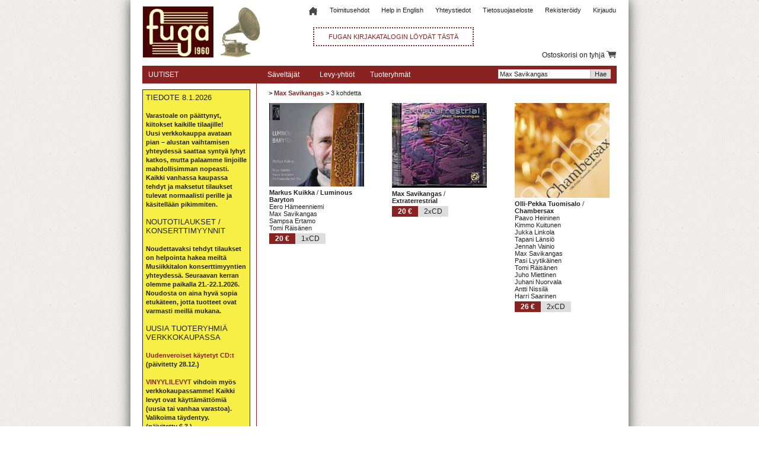

--- FILE ---
content_type: text/html; charset=UTF-8
request_url: https://www.fuga.fi/?yleishaku=Max%20Savikangas
body_size: 215247
content:
<!DOCTYPE HTML>
<html lang="fi">
<head>
<meta name="keywords" content="musiikki, klassinen, CD, DVD, Bluray, kirjat">
<meta name="author" content="General Media Carnac OY, Antti Koivisto">
<meta name="description" content="Max Savikangas - Fuga Musiikki Oy">
<meta name="title" content="Max Savikangas - Fuga Musiikki Oy" >
<link rel="shortcut icon" href="favicon.ico" type="image/x-icon">
<link rel="stylesheet" href="tyylit.css">
<link rel="stylesheet" href="javascript/jquery.nyroModal/styles/nyroModal.css">
<title>Max Savikangas - Fuga Musiikki</title>
<!-- Copyright General Media Carnac OY, Antti Koivisto, Jukka Loikkanen -->
<!--[if IE]>
<style type="text/css">
.menu_otsikko {
    line-height: 32px;
}

.tuotteet_otsikko {
    padding-top: 9px;
    font-size: 12px;
    color: #ffffff;
}
</style>
<![endif]-->
</head>
<body>
<!-- Trigger/Open The Modal -->
<!--<button id="myBtn">Open Modal</button>-->

<!-- The Modal -->
<div id="modal" class="modal">
	<div id="login_ylapopup">
		<form action="./?sivu=loggedin" method="post">
			<a href="#close" title="Sulje" id="login_close">X</a>
			<div class="mainotsikko" style="margin-left:5px;">Kirjaudu sis&#228;&#228;n</div>
			<p>
				<input type="text" name="email" size="35" class="rek_box" style="width:200px;height:30px;" placeholder="S&#228;hk&#246;posti">
			</p>
			<p>
				<input type="password" name="passwd" size="35" class="rek_box" style="width:200px;height:30px;" placeholder="Salasana">
			</p>
				<input type="submit" class="rek_nappi" name="kirjaudu" value="Kirjaudu">
				<input type="hidden" name="browser" value="Mozilla/5.0 (Macintosh; Intel Mac OS X 10_15_7) AppleWebKit/537.36 (KHTML, like Gecko) Chrome/131.0.0.0 Safari/537.36; ClaudeBot/1.0; +claudebot@anthropic.com)">
				<input type="hidden" name="ip" value="3.16.21.91">
		</form>
	</div>
</div>

<div class="main_container">
    <div class="div_container">
        <div class="header">
            <div class="inner_header">
                <div class="navi">
                    <div style="float: left;">
                        <a href="./"><img src="images/logo.jpg" alt="Fuga logo" style="width: 240px;"></a>
                    </div>
                    <table class="generic_table" style="width: 560px; float: right;">
                        <tr>
                            <td style="width: 100%;  height: 73px;">
								<div class="navi_nappula">
								<a id="kirjaudu_nappula" href="#kirjaudu" class="otsikko">Kirjaudu</a>                                </div>
                                                                <div class="navi_nappula">
                                    <a href="./?sivu=rekisteroidy" class="otsikko">Rekisteröidy</a>
                                </div>
                                                                <div class="navi_nappula">
                                    <a href="./?sivu=info&osa=tietosuojaseloste" class="otsikko">Tietosuojaseloste</a>
                                </div>
                                                                <div class="navi_nappula">
                                    <a href="./?sivu=info&osa=yhteystiedot" class="otsikko">Yhteystiedot</a>
                                </div>
                                                                <div class="navi_nappula">
                                    <a href="./?sivu=info&osa=help in english" class="otsikko">Help in English</a>
                                </div>
                                                                <div class="navi_nappula">
                                    <a href="./?sivu=info&osa=toimitusehdot" class="otsikko">Toimitusehdot</a>
                                </div>
                                                                <div class="navi_nappula">
                                    <a href="../"><img src="images/home32.png" style="width: 16px;" id="img_home"></a>
                                </div>
                                <div class="clear"></div>
                                <div style="float:left;margin-left: 47px;border: 2px dotted #892322;padding: 8px 24px;margin-top: 18px;color: #892322;"><a href="./kirjat/">FUGAN KIRJAKATALOGIN L&Ouml;YD&Auml;T T&Auml;ST&Auml;</a></div>
                            </td>
                        </tr>
						                        <tr>
                            <td style="width: 100%; text-align: right;">
                                                                    <div class="ostoskori_data_container" id="ostoskori_avaa">
                                        <div class="navi_data ostoskori">

                                        </div>
                                    </div>
                                                                                                    <div id="ostoskori">

                                    </div>
                                                            </td>
                        </tr>
                    </table>
                    <div class="clear"></div>
                </div>
            </div>
        </div>
        <div class="content">
            <table class="generic_table inner_content">
                <tr>
                    <td class="hakupalkki">
                        <div class="hakupaneeli">
                        <!-- HAKUPANEELI -->
                            <div class="paneeli">
                                <div class="tuotteet_header">
                                    <div class="tuotteet_otsikko">UUTISET</div>
                                </div>
																<div class="paneeli" style="border:none;">
																		<div class="tuotteet_header_show" style="border:1px solid #272624;width:170px;background-color: #f7ef46; margin-top:10px;margin-bottom:0px;padding:5px;">
										<div class="tuotteet_otsikko_show" style="text-transform: none;font-size:13px;">
											TIEDOTE 8.1.2026<br />
<span class="bold"><br />
Varastoale on päättynyt, kiitokset kaikille tilaajille!<br />
Uusi verkkokauppa avataan pian – alustan vaihtamisen yhteydessä saattaa syntyä lyhyt katkos, mutta palaamme linjoille mahdollisimman nopeasti. Kaikki vanhassa kaupassa tehdyt ja maksetut tilaukset tulevat normaalisti perille ja käsitellään pikimmiten.<br />
</span><br />
NOUTOTILAUKSET / KONSERTTIMYYNNIT<br />
<span class="bold"><br />
Noudettavaksi tehdyt tilaukset on helpointa hakea meiltä Musiikkitalon konserttimyyntien yhteydessä. Seuraavan kerran olemme paikalla 21.-22.1.2026.<br />
Noudosta on aina hyvä sopia etukäteen, jotta tuotteet ovat varmasti meillä mukana.<br />
</span><br />
UUSIA TUOTERYHMIÄ VERKKOKAUPASSA<br />
<span class="bold"><br />
<a href="https://www.fuga.fi/?luokka=CAT00056" class="linkki">Uudenveroiset käytetyt CD:t</a> (päivitetty 28.12.)<br />
<span class="bold"><br />
<a href="https://www.fuga.fi/?luokka=CAT00060&luokka_nimi=Vinyylilevyt" class="linkki">VINYYLILEVYT</a> vihdoin myös verkkokaupassamme! Kaikki levyt ovat käyttämättömiä (uusia tai vanhaa varastoa). Valikoima täydentyy.</a><br />
(päivitetty 6.3.)<br />
</span><br />
Yli 100€ tilaukset aina postikuluitta!										</div>
									</div>
								</div>
							                                <div class="tuotteet_lista">
                                    <span class="bold">TIEDOTTEITA</span><br />
<br />
1.1.2025: <a href="https://fuga.fi/?sivu=rekisteroidy" class="linkki">Rekisteröityneiden</a> asiakkaiden automaattinen 10% alennus päättyi vuodenvaihteessa, ja järjestely on korvattu uudella jäsenyysjärjestelmällä. Lisätietoja ja ohjeet jäsenyyden aktivointiin <a href="https://fuga.fi/?sivu=detail&id=FUGAVIP12KK" class="linkki">tästä linkistä</a>.</span><br />
<br />
30.4.2024: MUSIIKKITALON MYYMÄLÄMME ON SULJETTU! Jatkamme toimintaa verkkokaupassamme, tilauksia voi tehdä myös sähköpostitse fuga@fuga.fi ja puhelimitse 041-4467176. Tilausten nouto Helsingin keskustasta on jatkossakin mahdollista (kts. <a href="https://fuga.fi/?sivu=info&osa=toimitusehdot" class="linkki">toimitusehdot</a>).<br />
<br />
11.6.2023: Joitain asiakkaitamme haitannut Paytrailin maksupalveluun siirtymisen estänyt ongelma on nyt lopulta saatu korjattua ja tilaamisen pitäisi sujua jälleen normaalisti.                                </div>
                            </div>
                            <div class="paneeli">
    <div class="tuotteet_header">
        <div class="tuotteet_otsikko">TARKENNA HAKUTULOSTA</div>
    </div>
    <div class="tuotteet_lista">
        <form action="./" id="filtterit" method="get">
        <input type="hidden" name="skip" value="0">
        <input type="hidden" name="p" value="1">
        <input type="hidden" name="yleishaku" value="Max Savikangas"> 
        
        
        <div class="filtteri">
            <span class="bold">Formaatti</span><br>
            <input type="radio" name="f_f" class="filtteri_check" value="" checked="checked"> Kaikki<br>
            <input type="radio" name="f_f" class="filtteri_check" value="cd"> CD<br>
            <input type="radio" name="f_f" class="filtteri_check" value="dvd"> DVD<br>
            <input type="radio" name="f_f" class="filtteri_check" value="blu-ray"> Blu-ray<br>
            <input type="radio" name="f_f" class="filtteri_check" value="sacd"> SACD<br>
            <input type="radio" name="f_f" class="filtteri_check" value="kirja"> Kirja<br>
        </div>

        <div class="filtteri">
            <span class="bold">Hintaluokka</span><br>
            <input type="radio" name="f_h" class="filtteri_check" value="" checked="checked"> Kaikki<br>
            <input type="radio" name="f_h" class="filtteri_check" value="1-10"> 1-10 &euro;<br>
            <input type="radio" name="f_h" class="filtteri_check" value="11-20"> 11-20 &euro;<br>
            <input type="radio" name="f_h" class="filtteri_check" value="21-30"> 21-30 &euro;<br>
            <input type="radio" name="f_h" class="filtteri_check" value="31-40"> 31-40 &euro;<br>
            <input type="radio" name="f_h" class="filtteri_check" value="41-50"> 41-50 &euro;<br>
            <input type="radio" name="f_h" class="filtteri_check" value="51-"> 51- &euro;<br>
        </div>

        <div class="filtteri">
            <span class="bold">Lisätty valikoimaan</span><br>
            <input type="radio" name="f_j" class="filtteri_check" value="" checked="checked"> Kaikki<br>
            <input type="radio" name="f_j" class="filtteri_check" value="Viikko sitten"> Viikko sitten<br>
            <input type="radio" name="f_j" class="filtteri_check" value="Kaksi viikkoa sitten"> Kaksi viikkoa sitten<br>
            <input type="radio" name="f_j" class="filtteri_check" value="Kuukausi sitten"> Kuukausi sitten<br>
        </div>

        <div class="filtteri">
            <span class="bold">Kampanjat</span><br>
            <input type="checkbox" name="f_a" class="filtteri_check" value="1"> Vain alennuskohteet<br>
        </div>
        <div class="filtteri">
            <span class="bold">Lajittelu</span><br>
            <input type="radio" name="f_s" class="filtteri_check" value="" checked="checked"> Aakkosittain<br>
            <input type="radio" name="f_s" class="filtteri_check" value="lisäysaika"> Lisätty valikoimaan<br>
            <input type="radio" name="f_s" class="filtteri_check" value="h_nouseva"> Hinta (nouseva)<br>
            <input type="radio" name="f_s" class="filtteri_check" value="h_laskeva"> Hinta (laskeva)<br>
        </div>
        </form>
    </div>
</div><div class="paneeli">
    <div class="tuotteet_header">
        <div class="tuotteet_otsikko">SATUNNAINEN KOHDE</div>
    </div>
    <div class="tuotteet_lista" style="padding-left: 0px;">
                <div class="item" id="IMUCD081" style="margin: 0px;">
            <div class="item_avattu" id="det_IMUCD081"></div>
            <img src="products/images/IMUCD081.jpg" class="item_kuva" alt="Kantele Continuum - 12 Small Mysteries">            <div class="item_tekstiosio">
                                <span class="bold">Kantele Continuum - 12 Small Mysteries</span>                                <div class="item_hintaosio">
                    <span class="item_hinta">22 &euro;</span><span class="item_formaatti">1<span style="text-transform: lowercase;">x</span>CD</span>                </div>
            </div>
        </div>
        <div class="clear"></div>
    </div>
</div>                            <div class="paneeli">
                                <div class="tuotteet_header">
                                    <div class="tuotteet_otsikko">PIKAHAUT</div>
                                </div>
                                <div class="tuotteet_lista">
                                    <a href="http://www.fuga.fi/?skip=0&p=1&f_f=cd&f_h=&f_j=&f_s=lis%E4ysaika"><b>Lisää uutuuksia</b></a><br />
<br />
<a href="http://www.fuga.fi/?skip=0&p=1&f_f=dvd&f_h=&f_j=&f_s=lis%E4ysaika"><b>Viimeksi saapuneet DVD:t</b></a><br />
<br />
<a href="http://www.fuga.fi/?skip=0&p=1&luokka=CAT00021&luokka_nimi=Super+Audio+CD&f_f=&f_h=&f_j=&f_s=lis%E4ysaika"><b>Viimeksi saapuneet SACD:t</b></a><br />
<br />
<a href="./?luokka=CAT00013&luokka_nimi=Alennuslevyt%20/%20Discount%20Items">Alennuslevyt / Discount Items</a><br />
<br />
<a href="./?satunnaiset=1">Satunnaisesti valittuja</a>                                </div>
                            </div>
                        <!-- HAKUPANEELI -->
                        </div>
                    </td>
                    <td class="catalog_container">
                        <div class="menu_container">
                            
<ul id="nav">
    <li class="menu_otsikko">Säveltäjät
        <ul class="menu_taso1">
                    <li><a href="#">A (42)</a>
                <ul class="menu_taso2">
                                        <a href="./?saveltaja=Heikki Aaltoila"><li>
                        Aaltoila, Heikki, (1905 - 1992)                    </li></a>
                                        <a href="./?saveltaja=Carl Friedrich Abel"><li>
                        Abel, Carl Friedrich, (1723 - 1787)                    </li></a>
                                        <a href="./?saveltaja=Peter Ablinger"><li>
                        Ablinger, Peter, (1959 -)                    </li></a>
                                        <a href="./?saveltaja=Paul Abraham"><li>
                        Abraham, Paul, (1892 - 1960)                    </li></a>
                                        <a href="./?saveltaja=Hans Abrahamsen"><li>
                        Abrahamsen, Hans, (1952 -)                    </li></a>
                                        <a href="./?saveltaja=Joseph Achron"><li>
                        Achron, Josef, (1886 - 1943)                    </li></a>
                                        <a href="./?saveltaja=Adam De La Halle"><li>
                        Adam de la Halle, (1240 - 1286)                    </li></a>
                                        <a href="./?saveltaja=Adolphe Adam"><li>
                        Adam, Adolphe Charles, (1803 - 1856)                    </li></a>
                                        <a href="./?saveltaja=John Luther Adams"><li>
                        Adams, John Luther, (1953 - )                    </li></a>
                                        <a href="./?saveltaja=John Adams"><li>
                        Adams, John, (1947)                    </li></a>
                                        <a href="./?saveltaja=Richard Addinsell"><li>
                        Addinsell, Richard, (1904 - 1977)                    </li></a>
                                        <a href="./?saveltaja=Thomas Adès"><li>
                        Adès, Thomas, (1971)                    </li></a>
                                        <a href="./?saveltaja=Vladimir Agopov"><li>
                        Agopov, Vladimir, (1953 -)                    </li></a>
                                        <a href="./?saveltaja=Johan Joachim Agrell"><li>
                        Agrell, Johan Joachim, (1701 - 1767)                    </li></a>
                                        <a href="./?saveltaja=Alexander Agricola"><li>
                        Agricola, Alexander, (c. 1456 - 1506)                    </li></a>
                                        <a href="./?saveltaja=Harri Ahmas"><li>
                        Ahmas, Harri (1957 -)                    </li></a>
                                        <a href="./?saveltaja=Kalevi Aho"><li>
                        Aho, Kalevi, (1949 -)                    </li></a>
                                        <a href="./?saveltaja=Jehan Alain"><li>
                        Alain, Jehan Ariste, (1911 - 1940)                    </li></a>
                                        <a href="./?saveltaja=Isaac Albéniz"><li>
                        Albéniz, Isaac Manuel Francisco, (1860 - 1909)                    </li></a>
                                        <a href="./?saveltaja=Tomaso Albinoni"><li>
                        Albinoni, Tomaso Giovanni, (1671 - 1751)                    </li></a>
                                        <a href="./?saveltaja=Alfonso X El Sabio"><li>
                        Alfonso X El Sabio, (1221 - 1284)                    </li></a>
                                        <a href="./?saveltaja=Hugo Alfvén"><li>
                        Alfvén, Hugo Emil, (1872 - 1960)                    </li></a>
                                        <a href="./?saveltaja=Charles-Valentin Alkan"><li>
                        Alkan, Charles-Valentin, (1813 - 1888)                    </li></a>
                                        <a href="./?saveltaja=Gregorio Allegri"><li>
                        Allegri, Gregorio, (1582 - 1652)                    </li></a>
                                        <a href="./?saveltaja=Atso Almila"><li>
                        Almila, Atso (1953 -)                    </li></a>
                                        <a href="./?saveltaja=William Alwyn"><li>
                        Alwyn, William, (1905 - 1985)                    </li></a>
                                        <a href="./?saveltaja=Cataldo Amodei"><li>
                        Amodei, Cataldo, (1649 - 1693)                    </li></a>
                                        <a href="./?saveltaja=Gilbert Amy"><li>
                        Amy, Gilbert, (1936 -)                    </li></a>
                                        <a href="./?saveltaja=Julian Anderson"><li>
                        Anderson, Julian, (1967 -)                    </li></a>
                                        <a href="./?saveltaja=Leroy Anderson"><li>
                        Anderson, Leroy, (1908 - 1975)                    </li></a>
                                        <a href="./?saveltaja=Mark Andre"><li>
                        Andre, Mark, (1964 -)                    </li></a>
                                        <a href="./?saveltaja=Samuel Andreyev"><li>
                        Andreyev, Samuel, (1981 -)                    </li></a>
                                        <a href="./?saveltaja=Louis Andriessen"><li>
                        Andriessen, Louis, (1939 - )                    </li></a>
                                        <a href="./?saveltaja=George Antheil"><li>
                        Antheil, George Johann Carl, (1900 - 1959)                    </li></a>
                                        <a href="./?saveltaja=Georges Aperghis"><li>
                        Aperghis, Georges, (1945 -)                    </li></a>
                                        <a href="./?saveltaja=Anton Arensky"><li>
                        Arensky, Anton Stepanovich, (1861 - 1906)                    </li></a>
                                        <a href="./?saveltaja=Thomas Arne"><li>
                        Arne, Thomas Augustine, (1710 - 1778)                    </li></a>
                                        <a href="./?saveltaja=Malcolm Arnold"><li>
                        Arnold, Sir Malcolm Henry, (1921)                    </li></a>
                                        <a href="./?saveltaja=Juan Crisóstomo De Arriaga"><li>
                        Arriaga, Juan Crisostomo de, (1806 - 1826)                    </li></a>
                                        <a href="./?saveltaja=Alexander Arutiunian"><li>
                        Arutiunian, Alexander, (1920 - )                    </li></a>
                                        <a href="./?saveltaja=Kurt Atterberg"><li>
                        Atterberg, Kurt, (1887 - 1974)                    </li></a>
                                        <a href="./?saveltaja=Charles Avison"><li>
                        Avison, Charles, (1709 - 1770)                    </li></a>
                                    </ul>
            </li>
                    <li><a href="#">B (57)</a>
                <ul class="menu_taso2">
                                        <a href="./?saveltaja=Milton Babbitt"><li>
                        Babbitt, Milton, (1916 -)                    </li></a>
                                        <a href="./?saveltaja=C.p.e. Bach"><li>
                        Bach, Carl Philipp Emanuel, (1714 - 1788)                    </li></a>
                                        <a href="./?saveltaja=J.s. Bach"><li>
                        Bach, Johann Sebastian, (1685 - 1750)                    </li></a>
                                        <a href="./?saveltaja=W.f. Bach"><li>
                        Bach, Wilhelm Friedemann, (1710 - 1784)                    </li></a>
                                        <a href="./?saveltaja=Daniel Bacheler"><li>
                        Bacheler, Daniel, (1574 - 1610)                    </li></a>
                                        <a href="./?saveltaja=Nicolas Bacri"><li>
                        Bacri, Nicolas, (1961 -)                    </li></a>
                                        <a href="./?saveltaja=Osvaldas Balakauskas"><li>
                        Balakauskas, Osvaldas, (1937 -)                    </li></a>
                                        <a href="./?saveltaja=Mily Balakirev"><li>
                        Balakirev, Mily Alexeyevich, (1837 - 1910)                    </li></a>
                                        <a href="./?saveltaja=Claude-Bénigne Balbastre"><li>
                        Balbastre, Claude-Benigne, (1727 - 1799)                    </li></a>
                                        <a href="./?saveltaja=Samuel Barber"><li>
                        Barber, Samuel, (1910 - 1981)                    </li></a>
                                        <a href="./?saveltaja=Jean-Baptiste Barrière"><li>
                        Barrière, Jean-Baptiste, (1958 - )                    </li></a>
                                        <a href="./?saveltaja=Agustín Barrios Mangoré"><li>
                        Barrios Mangoré, Agustin, (1885 - 1944)                    </li></a>
                                        <a href="./?saveltaja=Béla Bartók"><li>
                        Bartók, Béla, (1881 - 1945)                    </li></a>
                                        <a href="./?saveltaja=Leonid Bashmakov"><li>
                        Bashmakov, Leonid, (1927 - 2016)                    </li></a>
                                        <a href="./?saveltaja=Arnold Bax"><li>
                        Bax, Sir Arnold Edward Trevor, (1883 - 1953)                    </li></a>
                                        <a href="./?saveltaja=Antonio Bazzini"><li>
                        Bazzini, Antonio, (1818 - 1897)                    </li></a>
                                        <a href="./?saveltaja=Amy Beach"><li>
                        Beach, Amy Marcy Cheney, (1867 - 1944)                    </li></a>
                                        <a href="./?saveltaja=Sally Beamish"><li>
                        Beamish, Sally, (1956 -)                    </li></a>
                                        <a href="./?saveltaja=Ludwig Van Beethoven"><li>
                        Beethoven, Ludwig van, (1770 - 1827)                    </li></a>
                                        <a href="./?saveltaja=Vincenzo Bellini"><li>
                        Bellini, Vincenzo, (1801 - 1835)                    </li></a>
                                        <a href="./?saveltaja=Ralf Benatzky"><li>
                        Benatzky, Ralf, (1884 - 1957)                    </li></a>
                                        <a href="./?saveltaja=Georg Anton Benda"><li>
                        Benda, Georg Anton, (1722 - 1795)                    </li></a>
                                        <a href="./?saveltaja=Alban Berg"><li>
                        Berg, Alban, (1885 - 1935)                    </li></a>
                                        <a href="./?saveltaja=Erik Bergman"><li>
                        Bergman, Erik Valdemar, (1911 -)                    </li></a>
                                        <a href="./?saveltaja=Luciano Berio"><li>
                        Berio, Luciano, (1925 -)                    </li></a>
                                        <a href="./?saveltaja=Charles-Auguste De Bériot"><li>
                        Bériot, Charles-Auguste, de, (1802 - 1870)                    </li></a>
                                        <a href="./?saveltaja=Hector Berlioz"><li>
                        Berlioz, Hector, (1803 - 1869)                    </li></a>
                                        <a href="./?saveltaja=Franz Berwald"><li>
                        Berwald, Franz, (1796 - 1868)                    </li></a>
                                        <a href="./?saveltaja=Heinrich Biber"><li>
                        Biber, Heinrich Ignaz Franz von, (1644 - 1704)                    </li></a>
                                        <a href="./?saveltaja=Harrison Birtwistle"><li>
                        Birtwistle, Sir Harrison, (1934 -)                    </li></a>
                                        <a href="./?saveltaja=Georges Bizet"><li>
                        Bizet, Georges, (1838 - 1875)                    </li></a>
                                        <a href="./?saveltaja=Arthur Bliss"><li>
                        Bliss, Sir Arthur, (1891 - 1975)                    </li></a>
                                        <a href="./?saveltaja=Ernest Bloch"><li>
                        Bloch, Ernest, (1880 - 1959)                    </li></a>
                                        <a href="./?saveltaja=John Blow"><li>
                        Blow, John, (1649 - 1708)                    </li></a>
                                        <a href="./?saveltaja=Felix Blumenfeld"><li>
                        Blumenfeld, Felix, (1863 - 1931)                    </li></a>
                                        <a href="./?saveltaja=Luigi Boccherini"><li>
                        Boccherini, Luigi, (1743 - 1805)                    </li></a>
                                        <a href="./?saveltaja=Alexander Borodin"><li>
                        Borodin, Alexander Porfir’yevich, (1833 - 1887)                    </li></a>
                                        <a href="./?saveltaja=Sergei Bortkiewicz"><li>
                        Bortkiewicz, Sergei Eduardovich, (1877 - 1952)                    </li></a>
                                        <a href="./?saveltaja=Dmitri Bortnyansky"><li>
                        Bortnjanski, Dmitri Stepanovits, (1751 - 1825)                    </li></a>
                                        <a href="./?saveltaja=Lili Boulanger"><li>
                        Boulanger, Lili, (1893 - 1918)                    </li></a>
                                        <a href="./?saveltaja=Nadia Boulanger"><li>
                        Boulanger, Nadia, (1887 - 1979)                    </li></a>
                                        <a href="./?saveltaja=Pierre Boulez"><li>
                        Boulez, Pierre, (1925 -)                    </li></a>
                                        <a href="./?saveltaja=Johannes Brahms"><li>
                        Brahms, Johannes, (1833 - 1897)                    </li></a>
                                        <a href="./?saveltaja=Havergal Brian"><li>
                        Brian, Havergal, (1876 - 1972)                    </li></a>
                                        <a href="./?saveltaja=Frank Bridge"><li>
                        Bridge, Frank, (1879 - 1941)                    </li></a>
                                        <a href="./?saveltaja=Benjamin Britten"><li>
                        Britten, Benjamin, (1913 - 1976)                    </li></a>
                                        <a href="./?saveltaja=Leo Brouwer"><li>
                        Brouwer, Leo, (1939 -)                    </li></a>
                                        <a href="./?saveltaja=Earle Brown"><li>
                        Brown, Earle, (1926 - 2002)                    </li></a>
                                        <a href="./?saveltaja=Max Bruch"><li>
                        Bruch, Max, (1838 - 1920)                    </li></a>
                                        <a href="./?saveltaja=Anton Bruckner"><li>
                        Bruckner, Anton, (1824 - 1896)                    </li></a>
                                        <a href="./?saveltaja=Nicolaus Bruhns"><li>
                        Bruhns, Nicolaus, (1665 - 1697)                    </li></a>
                                        <a href="./?saveltaja=Gavin Bryars"><li>
                        Bryars, Gavin, (1943 -)                    </li></a>
                                        <a href="./?saveltaja=Antoine Busnois"><li>
                        Busnois, Antoine, (c. 1430 - 1492)                    </li></a>
                                        <a href="./?saveltaja=Ferruccio Busoni"><li>
                        Busoni, Ferruccio, (1866 - 1924)                    </li></a>
                                        <a href="./?saveltaja=Dieterich Buxtehude"><li>
                        Buxtehude, Dietrich, (1637 - 1707)                    </li></a>
                                        <a href="./?saveltaja=William Byrd"><li>
                        Byrd, William, (1543 - 1623)                    </li></a>
                                        <a href="./?saveltaja=Georg Böhm"><li>
                        Böhm, Georg, (1661 - 1733)                    </li></a>
                                    </ul>
            </li>
                    <li><a href="#">C (21)</a>
                <ul class="menu_taso2">
                                        <a href="./?saveltaja=John Cage"><li>
                        Cage, John, (1912 - 1992)                    </li></a>
                                        <a href="./?saveltaja=Antonio Caldara"><li>
                        Caldara, Antonio, (1670 - 1736)                    </li></a>
                                        <a href="./?saveltaja=Elliott Carter"><li>
                        Carter, Elliott, (1908 - )                    </li></a>
                                        <a href="./?saveltaja=Francesco Cavalli"><li>
                        Cavalli, Francesco, (1602 - 1676)                    </li></a>
                                        <a href="./?saveltaja=Friedrich Cerha"><li>
                        Cerha, Friedrich, (1926 -)                    </li></a>
                                        <a href="./?saveltaja=Marc-Antoine Charpentier"><li>
                        Charpentier, Marc-Antoine, (1643 - 1704)                    </li></a>
                                        <a href="./?saveltaja=Ernest Chausson"><li>
                        Chausson, Ernest, (1855 - 1899)                    </li></a>
                                        <a href="./?saveltaja=Luigi Cherubini"><li>
                        Cherubini, Luigi, (1760 - 1842)                    </li></a>
                                        <a href="./?saveltaja=Unsuk Chin"><li>
                        Chin, Unsuk, (1961 -)                    </li></a>
                                        <a href="./?saveltaja=Frederic Chopin"><li>
                        Chopin, Fryderyk Franciszek, (1810 - 1849)                    </li></a>
                                        <a href="./?saveltaja=Gloria Coates"><li>
                        Coates, Gloria, (1938 -)                    </li></a>
                                        <a href="./?saveltaja=Osvaldo Coluccino"><li>
                        Coluccino, Osvaldo, (1963 -)                    </li></a>
                                        <a href="./?saveltaja=Aaron Copland"><li>
                        Copland, Aaron, (1900 - 1990)                    </li></a>
                                        <a href="./?saveltaja=Arcangelo Corelli"><li>
                        Corelli, Arcangelo, (1653-1713)                    </li></a>
                                        <a href="./?saveltaja=John Corigliano"><li>
                        Corigliano, John Paul, (1938 - )                    </li></a>
                                        <a href="./?saveltaja=Michel Corrette"><li>
                        Corrette, Michel, (1709 - 1795)                    </li></a>
                                        <a href="./?saveltaja=Francois Couperin"><li>
                        Couperin, Francois, (1668 - 1733)                    </li></a>
                                        <a href="./?saveltaja=Henry Cowell"><li>
                        Cowell, Henry, (1897 - 1965)                    </li></a>
                                        <a href="./?saveltaja=Laurence Crane"><li>
                        Crane, Laurence, (1961 -)                    </li></a>
                                        <a href="./?saveltaja=George Crumb"><li>
                        Crumb, George Henry, (1929 - )                    </li></a>
                                        <a href="./?saveltaja=Bernhard Crusell"><li>
                        Crusell, Bernhard Henrik, (1775 - 1838)                    </li></a>
                                    </ul>
            </li>
                    <li><a href="#">D (20)</a>
                <ul class="menu_taso2">
                                        <a href="./?saveltaja=Vincent D'indy"><li>
                        D’Indy, Vincent, (1851 - 1931)                    </li></a>
                                        <a href="./?saveltaja=Marc-Andre Dalbavie"><li>
                        Dalbavie, Marc-André (1961 - )                    </li></a>
                                        <a href="./?saveltaja=Claude Debussy"><li>
                        Debussy, Achille-Claude, (1862 - 1918)                    </li></a>
                                        <a href="./?saveltaja=Leo Delibes"><li>
                        Delibes, Clément Philibert Léo, (1836 - 1891)                    </li></a>
                                        <a href="./?saveltaja=Frederick Delius"><li>
                        Delius, Frederick Theodore Albert, (1862 - 1934)                    </li></a>
                                        <a href="./?saveltaja=James Dillon"><li>
                        Dillon, James, (1950 -)                    </li></a>
                                        <a href="./?saveltaja=Hugo Distler"><li>
                        Distler, Hugo, (1908 - 1942)                    </li></a>
                                        <a href="./?saveltaja=Carl Dittersdorf"><li>
                        Dittersdorf, Carl Ditters von, (1739 - 1799)                    </li></a>
                                        <a href="./?saveltaja=Ernst Dohnanyi"><li>
                        Dohnányi, Ernst von, (1870 - 1960)                    </li></a>
                                        <a href="./?saveltaja=Gaetano Donizetti"><li>
                        Donizetti, Domenico Gaetano Maria, (1797 - 1848)                    </li></a>
                                        <a href="./?saveltaja=John Dowland"><li>
                        Dowland, John, (1563 - 1626)                    </li></a>
                                        <a href="./?saveltaja=Guillaume Dufay"><li>
                        Dufay, Guillaume, (1400 - 1474)                    </li></a>
                                        <a href="./?saveltaja=Hugues Dufourt"><li>
                        Dufourt, Hugues, (1943 -)                    </li></a>
                                        <a href="./?saveltaja=Paul Dukas"><li>
                        Dukas, Paul Abraham, (1865 - 1935)                    </li></a>
                                        <a href="./?saveltaja=Henri Duparc"><li>
                        Duparc, Marie Eugène Henri, (1848 - 1933)                    </li></a>
                                        <a href="./?saveltaja=Marcel Dupre"><li>
                        Dupré, Marcel, (1886 - 1971)                    </li></a>
                                        <a href="./?saveltaja=Maurice Durufle"><li>
                        Duruflé, Maurice, (1902 - 1986)                    </li></a>
                                        <a href="./?saveltaja=Pascal Dusapin"><li>
                        Dusapin, Pascal, (1955 -)                    </li></a>
                                        <a href="./?saveltaja=Henri Dutilleux"><li>
                        Dutilleux, Henri, (1916 -)                    </li></a>
                                        <a href="./?saveltaja=Antonin Dvorak"><li>
                        Dvorák, Antonín, (1841 - 1904)                    </li></a>
                                    </ul>
            </li>
                    <li><a href="#">E (8)</a>
                <ul class="menu_taso2">
                                        <a href="./?saveltaja=Julius Eastman"><li>
                        Eastman, Julius, (1940 - 1990)                    </li></a>
                                        <a href="./?saveltaja=Herbert Eimert"><li>
                        Eimert, Herbert, (1897 - 1972)                    </li></a>
                                        <a href="./?saveltaja=Edward Elgar"><li>
                        Elgar, Sir Edward William, (1857 - 1934)                    </li></a>
                                        <a href="./?saveltaja=Heino Eller"><li>
                        Eller, Heino, (1887 - 1970)                    </li></a>
                                        <a href="./?saveltaja=George Enescu"><li>
                        Enescu, George, (1881 - 1955)                    </li></a>
                                        <a href="./?saveltaja=Einar Englund"><li>
                        Englund, Sven Einar, (1916 -)                    </li></a>
                                        <a href="./?saveltaja=Franco Evangelisti"><li>
                        Evangelisti, Franco, (1926 - 1980)                    </li></a>
                                        <a href="./?saveltaja=Peter Eötvös"><li>
                        Eötvös, Peter, (1944 -)                    </li></a>
                                    </ul>
            </li>
                    <li><a href="#">F (22)</a>
                <ul class="menu_taso2">
                                        <a href="./?saveltaja=Sebastian Fagerlund"><li>
                        Fagerlund, Sebastian, (1972 -)                    </li></a>
                                        <a href="./?saveltaja=Markus Fagerudd"><li>
                        Fagerudd, Markus, (1961 -)                    </li></a>
                                        <a href="./?saveltaja=Manuel De Falla"><li>
                        Falla, Manuel de, (1876 - 1946)                    </li></a>
                                        <a href="./?saveltaja=Louise Farrenc"><li>
                        Farrenc, Louise, (1804 - 1875)                    </li></a>
                                        <a href="./?saveltaja=Johann Fasch"><li>
                        Fasch, Johann Friedrich, (1688 - 1758)                    </li></a>
                                        <a href="./?saveltaja=Gabriel Faure"><li>
                        Fauré, Gabriel, (1845 - 1924)                    </li></a>
                                        <a href="./?saveltaja=Samuil Feinberg"><li>
                        Feinberg, Samuil Evgenievitch, (1890 - 1962)                    </li></a>
                                        <a href="./?saveltaja=Morton Feldman"><li>
                        Feldman, Morton, (1926 - 1987)                    </li></a>
                                        <a href="./?saveltaja=Brian Ferneyhough"><li>
                        Ferneyhough, Brian, (1943 -)                    </li></a>
                                        <a href="./?saveltaja=Alfonso Ferrabosco"><li>
                        Ferrabosco, Alfonso (1575-1628)                    </li></a>
                                        <a href="./?saveltaja=Luc Ferrari"><li>
                        Ferrari, Luc, (1929 - 2005)                    </li></a>
                                        <a href="./?saveltaja=John Field"><li>
                        Field, John, (1782 - 1837)                    </li></a>
                                        <a href="./?saveltaja=Antoine Forqueray"><li>
                        Forqueray, Antoine, (1671/2 - 1745)                    </li></a>
                                        <a href="./?saveltaja=Nils-Eric Fougstedt"><li>
                        Fougstedt, Nils-Eric, (1910 - 1961)                    </li></a>
                                        <a href="./?saveltaja=John Foulds"><li>
                        Foulds, John, (1880 - 1939)                    </li></a>
                                        <a href="./?saveltaja=Luca Francesconi"><li>
                        Francesconi, Luca, (1956 - )                    </li></a>
                                        <a href="./?saveltaja=Cesar Franck"><li>
                        Franck, César-Auguste-Jean-Guillaume-Hubert, (1822 - 1890)                    </li></a>
                                        <a href="./?saveltaja=Girolamo Frescobaldi"><li>
                        Frescobaldi, Girolamo, (1583 - 1643)                    </li></a>
                                        <a href="./?saveltaja=Jürg Frey"><li>
                        Frey, Jürg, (1953 -)                    </li></a>
                                        <a href="./?saveltaja=Johann Froberger"><li>
                        Froberger, Johann Jacob, (1616 - 1667)                    </li></a>
                                        <a href="./?saveltaja=Julius Fucik"><li>
                        Fucik, Julius Arnost Vilém, (1872 - 1916)                    </li></a>
                                        <a href="./?saveltaja=Beat Furrer"><li>
                        Furrer, Beat, (1954 -)                    </li></a>
                                    </ul>
            </li>
                    <li><a href="#">G (34)</a>
                <ul class="menu_taso2">
                                        <a href="./?saveltaja=Andrea Gabrieli"><li>
                        Gabrieli, Andrea, (c. 1520 - 1586)                    </li></a>
                                        <a href="./?saveltaja=Giovanni Gabrieli"><li>
                        Gabrieli, Giovanni, (1553 - 1612)                    </li></a>
                                        <a href="./?saveltaja=Francesco Geminiani"><li>
                        Geminiani, Francesco Xaverio, (1687 - 1762)                    </li></a>
                                        <a href="./?saveltaja=Roberto Gerhard"><li>
                        Gerhard, Roberto, (1896 - 1970)                    </li></a>
                                        <a href="./?saveltaja=George Gershwin"><li>
                        Gershwin, George, (1898 - 1937)                    </li></a>
                                        <a href="./?saveltaja=Carlo Gesualdo"><li>
                        Gesualdo, Carlo, (1561 - 1613)                    </li></a>
                                        <a href="./?saveltaja=Orlando Gibbons"><li>
                        Gibbons, Orlando, (1583 - 1625)                    </li></a>
                                        <a href="./?saveltaja=Alberto Ginastera"><li>
                        Ginastera, Alberto Evaristo, (1916 - 1983)                    </li></a>
                                        <a href="./?saveltaja=Umberto Giordano"><li>
                        Giordano, Umberto, (1867- 1948)                    </li></a>
                                        <a href="./?saveltaja=Mauro Giuliani"><li>
                        Giuliani, Mauro Giuseppe Sergio Pantaleo, (1781 - 1829)                    </li></a>
                                        <a href="./?saveltaja=Philip Glass"><li>
                        Glass, Philip, (1937 -)                    </li></a>
                                        <a href="./?saveltaja=Alexander Glazunov"><li>
                        Glazunov, Alexander Konstantinovich, (1865 - 1936)                    </li></a>
                                        <a href="./?saveltaja=Reinhold Gliere"><li>
                        Glière, Reinhold, (1875 - 1956)                    </li></a>
                                        <a href="./?saveltaja=Mikhail Glinka"><li>
                        Glinka, Mikhail, (1804 - 1857)                    </li></a>
                                        <a href="./?saveltaja=Christoph Willibald Gluck"><li>
                        Gluck, Christoph Willibald von, (1714 - 1787)                    </li></a>
                                        <a href="./?saveltaja=Leopold Godowsky"><li>
                        Godowsky, Leopold, (1870 - 1938)                    </li></a>
                                        <a href="./?saveltaja=Karel Goeyvaerts"><li>
                        Goeyvaerts, Karel, (1923 - 1993)                    </li></a>
                                        <a href="./?saveltaja=Osvaldo Golijov"><li>
                        Golijov, Osvaldo, (1960 - )                    </li></a>
                                        <a href="./?saveltaja=Nicolas Gombert"><li>
                        Gombert, Nicolas, (1495 - 1560)                    </li></a>
                                        <a href="./?saveltaja=Henryk Gorecki"><li>
                        Gorécki, Henryk Mikolaj, (1933 -)                    </li></a>
                                        <a href="./?saveltaja=Francois Gossec"><li>
                        Gossec, Francois-Joseph, (1734 - 1829)                    </li></a>
                                        <a href="./?saveltaja=Charles Gounod"><li>
                        Gounod, Charles Francois, (1818 - 1893)                    </li></a>
                                        <a href="./?saveltaja=Percy Grainger"><li>
                        Grainger, George Percy Aldridge, (1882 - 1961)                    </li></a>
                                        <a href="./?saveltaja=Enrique Granados"><li>
                        Granados, Enrique, (1867 - 1916)                    </li></a>
                                        <a href="./?saveltaja=Christoph Graupner"><li>
                        Graupner, Christoph, (1683 - 1760)                    </li></a>
                                        <a href="./?saveltaja=Edvard Grieg"><li>
                        Grieg, Edvard Hagerup, (1843 - 1907)                    </li></a>
                                        <a href="./?saveltaja=Ragnar Grippe"><li>
                        Grippe, Ragnar, (1951 -)                    </li></a>
                                        <a href="./?saveltaja=Gerard Grisey"><li>
                        Grisey, Gérard, (1946 - 1998)                    </li></a>
                                        <a href="./?saveltaja=Erhard Grosskopf"><li>
                        Grosskopf, Erhard, (1934 -)                    </li></a>
                                        <a href="./?saveltaja=Gottfrid Gräsbeck"><li>
                        Gräsbeck, Gottfrid (1927 -)                    </li></a>
                                        <a href="./?saveltaja=Sofia Gubaidulina"><li>
                        Gubaidulina, Sofia, (1931 -)                    </li></a>
                                        <a href="./?saveltaja=Pelle Gudmundsen"><li>
                        Gudmundsen-Holmgreen, Pelle, (1932 -)                    </li></a>
                                        <a href="./?saveltaja=Francisco Guerrero"><li>
                        Guerrero, Francisco, (1528 - 1599)                    </li></a>
                                        <a href="./?saveltaja=Kaj-Erik Gustafsson"><li>
                        Gustafsson, Kaj-Erik, (1942 -)                    </li></a>
                                    </ul>
            </li>
                    <li><a href="#">H (40)</a>
                <ul class="menu_taso2">
                                        <a href="./?saveltaja=Sampo Haapamäki"><li>
                        Haapamäki, Sampo, (b. 1979)                    </li></a>
                                        <a href="./?saveltaja=Perttu Haapanen"><li>
                        Haapanen, Perttu, (1972 -)                    </li></a>
                                        <a href="./?saveltaja=Georg Friedrich Haas"><li>
                        Haas, Georg Friedrich, (1953 - )                    </li></a>
                                        <a href="./?saveltaja=Naji Hakim"><li>
                        Hakim, Naji, (1955 -)                    </li></a>
                                        <a href="./?saveltaja=Kimmo Hakola"><li>
                        Hakola, Kimmo, (1958 - )                    </li></a>
                                        <a href="./?saveltaja=Fromental Halevy"><li>
                        Halévy, Jacques-Francois-Fromental-Eliel, (1799 - 1862)                    </li></a>
                                        <a href="./?saveltaja=Ilmari Hannikainen"><li>
                        Hannikainen, Ilmari, (1892 - 1955)                    </li></a>
                                        <a href="./?saveltaja=P.j. Hannikainen"><li>
                        Hannikainen, Pietari (Pekka) Juhani, (1854 - 1924)                    </li></a>
                                        <a href="./?saveltaja=Lou Harrison"><li>
                        Harrison, Lou, (1917 -2003)                    </li></a>
                                        <a href="./?saveltaja=Karl Amadeus Hartmann"><li>
                        Hartmann, Karl Amadeus, (1905 - 1963)                    </li></a>
                                        <a href="./?saveltaja=Jonathan Harvey"><li>
                        Harvey, Jonathan, (1939 -)                    </li></a>
                                        <a href="./?saveltaja=Johann Adolf Hasse"><li>
                        Hasse, Johann Adolph, (1699 - 1783)                    </li></a>
                                        <a href="./?saveltaja=Hans Leo Hassler"><li>
                        Hassler, Hans Johann Leo, (1564 - 1612)                    </li></a>
                                        <a href="./?saveltaja=Aram Khachaturian"><li>
                        Hatshaturjan, Aram Iljits, (1903 -1978)                    </li></a>
                                        <a href="./?saveltaja=Roman Haubenstock-Ramati"><li>
                        Haubenstock-Ramati, Roman, (1919 - 1994)                    </li></a>
                                        <a href="./?saveltaja=Haukur Tómasson"><li>
                        Haukur Tómasson, (1960 -)                    </li></a>
                                        <a href="./?saveltaja=Teppo Hauta-Aho"><li>
                        Hauta-Aho, Teppo, (1941 - )                    </li></a>
                                        <a href="./?saveltaja=Joseph Haydn"><li>
                        Haydn, Franz Joseph, (1732 - 1809)                    </li></a>
                                        <a href="./?saveltaja=Michael Haydn"><li>
                        Haydn, Johann Michael, (1737 - 1806)                    </li></a>
                                        <a href="./?saveltaja=Paavo Heininen"><li>
                        Heininen, Paavo Johannes, (1938 - 2022)                    </li></a>
                                        <a href="./?saveltaja=Mikko Heiniö"><li>
                        Heiniö, Mikko, (1948 -)                    </li></a>
                                        <a href="./?saveltaja=Pierre Henry"><li>
                        Henry, Pierre, (1927 -)                    </li></a>
                                        <a href="./?saveltaja=Hans Werner Henze"><li>
                        Henze, Hans Werner, (1926 -)                    </li></a>
                                        <a href="./?saveltaja=Volker Heyn"><li>
                        Heyn, Volker, (1938 -)                    </li></a>
                                        <a href="./?saveltaja=Hildegard Bingen"><li>
                        Hildegard von Bingen, (1908 - 1179)                    </li></a>
                                        <a href="./?saveltaja=Anders Hillborg"><li>
                        Hillborg, Anders, (1954 - )                    </li></a>
                                        <a href="./?saveltaja=Paul Hindemith"><li>
                        Hindemith, Paul, (1895 - 1963)                    </li></a>
                                        <a href="./?saveltaja=Antony Holborne"><li>
                        Holborne, Antony, (1584 - 1602)                    </li></a>
                                        <a href="./?saveltaja=Heinz Holliger"><li>
                        Holliger, Heinz, (1939 -)                    </li></a>
                                        <a href="./?saveltaja=Vagn Holmboe"><li>
                        Holmboe, Vagn, (1909 - 1996)                    </li></a>
                                        <a href="./?saveltaja=Gustav Holst"><li>
                        Holst, Gustav, (1874 - 1934)                    </li></a>
                                        <a href="./?saveltaja=Arthur Honegger"><li>
                        Honegger, Arthur, (1892 - 1955)                    </li></a>
                                        <a href="./?saveltaja=Toshio Hosokawa"><li>
                        Hosokawa, Toshio, (1955 - )                    </li></a>
                                        <a href="./?saveltaja=Eva-Maria Houben"><li>
                        Houben, Eva-Maria, (1955 -)                    </li></a>
                                        <a href="./?saveltaja=Tobias Hume"><li>
                        Hume, Tobias, (1569 - 1645)                    </li></a>
                                        <a href="./?saveltaja=Johann Nepomuk Hummel"><li>
                        Hummel, Johann Nepomuk, (1778 - 1837)                    </li></a>
                                        <a href="./?saveltaja=Engelbert Humperdinck"><li>
                        Humperdinck, Engelbert, (1854 - 1921)                    </li></a>
                                        <a href="./?saveltaja=Eero Hämeenniemi"><li>
                        Hämeenniemi, Eero, (1951 -)                    </li></a>
                                        <a href="./?saveltaja=Georg Friedrich Händel"><li>
                        Händel, Georg Friedrich, (1685 - 1759)                    </li></a>
                                        <a href="./?saveltaja=Ruedi Häusermann"><li>
                        Häusermann, Ruedi, (1948 -)                    </li></a>
                                    </ul>
            </li>
                    <li><a href="#">I (5)</a>
                <ul class="menu_taso2">
                                        <a href="./?saveltaja=Clara Iannotta"><li>
                        Iannotta, Clara, (1983 -)                    </li></a>
                                        <a href="./?saveltaja=Jacques Ibert"><li>
                        Ibert, Jacques Francois Antoine, (1890 - 1962)                    </li></a>
                                        <a href="./?saveltaja=Ippolitov-Ivanov"><li>
                        Ippolitov-Ivanov, Mikhail Mikhailovich, (1859 - 1935)                    </li></a>
                                        <a href="./?saveltaja=Heinrich Isaac"><li>
                        Isaac, Heinrich, (1450 - 1517)                    </li></a>
                                        <a href="./?saveltaja=Charles Ives"><li>
                        Ives, Charles Edward, (1874 - 1954)                    </li></a>
                                    </ul>
            </li>
                    <li><a href="#">J (11)</a>
                <ul class="menu_taso2">
                                        <a href="./?saveltaja=Peter Jakober"><li>
                        Jakober, Peter, (1977 -)                    </li></a>
                                        <a href="./?saveltaja=Pertti Jalava"><li>
                        Jalava, Pertti, (1960 -)                    </li></a>
                                        <a href="./?saveltaja=Leos Janacek"><li>
                        Janácek, Leos, (1854 - 1928)                    </li></a>
                                        <a href="./?saveltaja=Michael Jarrell"><li>
                        Jarrell, Michael (1958 - )                    </li></a>
                                        <a href="./?saveltaja=John Jenkins"><li>
                        Jenkins, John, (1592 - 1678)                    </li></a>
                                        <a href="./?saveltaja=Joseph Joachim"><li>
                        Joachim, Joseph (1831 - 1907)                    </li></a>
                                        <a href="./?saveltaja=Jóhann Jóhannsson"><li>
                        Jóhann Jóhannsson, (1969 - 2018)                    </li></a>
                                        <a href="./?saveltaja=Andre Jolivet"><li>
                        Jolivet, Andre, (1905 - 1974)                    </li></a>
                                        <a href="./?saveltaja=Scott Joplin"><li>
                        Joplin, Scott, (1868 - 1917)                    </li></a>
                                        <a href="./?saveltaja=Josquin"><li>
                        Josquin Desprez, (1440 - 1521)                    </li></a>
                                        <a href="./?saveltaja=Armas Järnefelt"><li>
                        Järnefelt, Armas, (1869 - 1958)                    </li></a>
                                    </ul>
            </li>
                    <li><a href="#">K (37)</a>
                <ul class="menu_taso2">
                                        <a href="./?saveltaja=Dmitri Kabalevsky"><li>
                        Kabalevski, Dmitri Borisovitsh, (1904 - 1987)                    </li></a>
                                        <a href="./?saveltaja=Mauricio Kagel"><li>
                        Kagel, Mauricio, (1931 - 2008)                    </li></a>
                                        <a href="./?saveltaja=Jouni Kaipainen"><li>
                        Kaipainen, Jouni Ilari, (1956 -)                    </li></a>
                                        <a href="./?saveltaja=Robert Kajanus"><li>
                        Kajanus, Robert, (1856 - 1933)                    </li></a>
                                        <a href="./?saveltaja=Emmerich Kalman"><li>
                        Kálmán, Emmerich (Imre), (1882 - 1953)                    </li></a>
                                        <a href="./?saveltaja=Giya Kancheli"><li>
                        Kancheli, Giya Alexandrovich, (1935 -)                    </li></a>
                                        <a href="./?saveltaja=Johannes Kapsberger"><li>
                        Kapsberger, Johann Hieronymus, (1580 - 1651)                    </li></a>
                                        <a href="./?saveltaja=Lars Karlsson"><li>
                        Karlsson, Lars, (1953 -)                    </li></a>
                                        <a href="./?saveltaja=Heino Kaski"><li>
                        Kaski, Heino, (1885 - 1957)                    </li></a>
                                        <a href="./?saveltaja=Georg Katzer"><li>
                        Katzer, Georg, (1935 - 2019)                    </li></a>
                                        <a href="./?saveltaja=Johann Kerll"><li>
                        Kerll, Johann Kaspar, (1627 - 1693)                    </li></a>
                                        <a href="./?saveltaja=Albert Ketelbey"><li>
                        Ketèlbey, Albert William, (1875 - 1959)                    </li></a>
                                        <a href="./?saveltaja=Yrjö Kilpinen"><li>
                        Kilpinen, Yrjö, (1892 - 1959)                    </li></a>
                                        <a href="./?saveltaja=Uuno Klami"><li>
                        Klami, Uuno Kalervo, (1900 - 1961)                    </li></a>
                                        <a href="./?saveltaja=Zoltan Kodaly"><li>
                        Kodály, Zoltán, (1882 - 1967)                    </li></a>
                                        <a href="./?saveltaja=Charles Koechlin"><li>
                        Koechlin, Charles Louis Eugène, (1867 - 1950)                    </li></a>
                                        <a href="./?saveltaja=Joonas Kokkonen"><li>
                        Kokkonen, Joonas, (1921 - 1996)                    </li></a>
                                        <a href="./?saveltaja=Jo Kondo"><li>
                        Kondo, Jo, (1947 -)                    </li></a>
                                        <a href="./?saveltaja=Erich Korngold"><li>
                        Korngold, Erich Wolfgang, (1897 - 1957)                    </li></a>
                                        <a href="./?saveltaja=Olli Kortekangas"><li>
                        Kortekangas, Olli, (1955 -)                    </li></a>
                                        <a href="./?saveltaja=Patrick Kosk"><li>
                        Kosk, Patrick, (1951 -)                    </li></a>
                                        <a href="./?saveltaja=Pekka Kostiainen"><li>
                        Kostiainen, Pekka, (1944 - )                    </li></a>
                                        <a href="./?saveltaja=Joseph Kraus"><li>
                        Kraus, Joseph Martin, (1756 - 1792)                    </li></a>
                                        <a href="./?saveltaja=Cyrillus Kreek"><li>
                        Kreek, Cyrillus, (1889 - 1962)                    </li></a>
                                        <a href="./?saveltaja=Fritz Kreisler"><li>
                        Kreisler, Fritz, (1875 - 1962)                    </li></a>
                                        <a href="./?saveltaja=Ernst Krenek"><li>
                        Krenek, Ernst, (1900 - 1991)                    </li></a>
                                        <a href="./?saveltaja=Ilmari Krohn"><li>
                        Krohn, Ilmari, (1867 - 1960)                    </li></a>
                                        <a href="./?saveltaja=Franz Krommer"><li>
                        Krommer, Franz Vinzenz, (1759 - 1831)                    </li></a>
                                        <a href="./?saveltaja=Friedrich Kuhlau"><li>
                        Kuhlau, Daniel Friedrich Rudolph, (1786 - 1832)                    </li></a>
                                        <a href="./?saveltaja=Johann Kuhnau"><li>
                        Kuhnau, Johann, (1660 - 1722)                    </li></a>
                                        <a href="./?saveltaja=Erkki Kurenniemi"><li>
                        Kurenniemi, Erkki, (1941 -)                    </li></a>
                                        <a href="./?saveltaja=György Kurtag"><li>
                        Kurtág, György, (1926 -)                    </li></a>
                                        <a href="./?saveltaja=Bronius Kutavicius"><li>
                        Kutavicius, Bronius, (1932 -)                    </li></a>
                                        <a href="./?saveltaja=Toivo Kuula"><li>
                        Kuula, Toivo Timoteus, (1883 - 1918)                    </li></a>
                                        <a href="./?saveltaja=Ilkka Kuusisto"><li>
                        Kuusisto, Ilkka, (1933 -)                    </li></a>
                                        <a href="./?saveltaja=Jaakko Kuusisto"><li>
                        Kuusisto, Jaakko, (1974 -)                    </li></a>
                                        <a href="./?saveltaja=Timo-Juhani Kyllönen"><li>
                        Kyllönen, Timo-Juhani, (1955 - )                    </li></a>
                                    </ul>
            </li>
                    <li><a href="#">L (32)</a>
                <ul class="menu_taso2">
                                        <a href="./?saveltaja=Helmut Lachenmann"><li>
                        Lachenmann, Helmut, (1935 - )                    </li></a>
                                        <a href="./?saveltaja=Edouard Lalo"><li>
                        Lalo, Edouard-Victoire-Antoine, (1823 - 1892)                    </li></a>
                                        <a href="./?saveltaja=Stefano Landi"><li>
                        Landi, Stefano, (1587 - 1639)                    </li></a>
                                        <a href="./?saveltaja=Francesco Landini"><li>
                        Landini, Francesco, (1325 - 1397)                    </li></a>
                                        <a href="./?saveltaja=Bernhard Lang"><li>
                        Lang, Bernhard, (1957 -)                    </li></a>
                                        <a href="./?saveltaja=Klaus Lang"><li>
                        Lang, Klaus, (1971 -)                    </li></a>
                                        <a href="./?saveltaja=Rued Langgaard"><li>
                        Langgaard, Rued, (1893 - 1952)                    </li></a>
                                        <a href="./?saveltaja=Thomas Larcher"><li>
                        Larcher, Thomas, (1963 -)                    </li></a>
                                        <a href="./?saveltaja=Lassus"><li>
                        Lassus, Orlande de, (1532 - 1594)                    </li></a>
                                        <a href="./?saveltaja=Armas Launis"><li>
                        Launis, Armas, (1884 - 1959)                    </li></a>
                                        <a href="./?saveltaja=William Lawes"><li>
                        Lawes, William, (1602 - 1645)                    </li></a>
                                        <a href="./?saveltaja=Franz Lehar"><li>
                        Lehár, Franz, (1870 - 1948)                    </li></a>
                                        <a href="./?saveltaja=Jon Leifs"><li>
                        Leifs, Jón, (1899 - 1968)                    </li></a>
                                        <a href="./?saveltaja=Minna Leinonen"><li>
                        Leinonen, Minna, (1977 -)                    </li></a>
                                        <a href="./?saveltaja=Helvi Leiviskä"><li>
                        Leiviskä, Helvi (1902 - 1982)                    </li></a>
                                        <a href="./?saveltaja=Ruggiero Leoncavallo"><li>
                        Leoncavallo, Ruggiero, (1858 - 1919)                    </li></a>
                                        <a href="./?saveltaja=Leonin"><li>
                        Leoninus, (c.1163 - 1190)                    </li></a>
                                        <a href="./?saveltaja=György Ligeti"><li>
                        Ligeti, György Sandor, (1923 - 2006)                    </li></a>
                                        <a href="./?saveltaja=Magnus Lindberg"><li>
                        Lindberg, Magnus, (1958 -)                    </li></a>
                                        <a href="./?saveltaja=Jouko Linjama"><li>
                        Linjama, Jouko, (1934 -)                    </li></a>
                                        <a href="./?saveltaja=Jyrki Linjama"><li>
                        Linjama, Jyrki, (1962 -)                    </li></a>
                                        <a href="./?saveltaja=Ernst Linko"><li>
                        Linko, Ernst, (1889 - 1960)                    </li></a>
                                        <a href="./?saveltaja=Jukka Linkola"><li>
                        Linkola, Jukka, (1955 -)                    </li></a>
                                        <a href="./?saveltaja=Kirmo Lintinen"><li>
                        Lintinen, Kirmo, (1967 -)                    </li></a>
                                        <a href="./?saveltaja=Franz Liszt"><li>
                        Liszt, Franz, (1811 - 1886)                    </li></a>
                                        <a href="./?saveltaja=Pietro Locatelli"><li>
                        Locatelli, Pietro Antonio, (1695 - 1764)                    </li></a>
                                        <a href="./?saveltaja=Matthew Locke"><li>
                        Locke, Matthew, (1621 - 1677)                    </li></a>
                                        <a href="./?saveltaja=Carl Loewe"><li>
                        Loewe, Johann Carl Gottfried, (1796 - 1869)                    </li></a>
                                        <a href="./?saveltaja=Alvin Lucier"><li>
                        Lucier, Alvin, (1931 -)                    </li></a>
                                        <a href="./?saveltaja=Jean-Baptiste Lully"><li>
                        Lully, Jean-Baptiste, (1632 - 1687)                    </li></a>
                                        <a href="./?saveltaja=Witold Lutoslawski"><li>
                        Lutoslawski, Witold, (1913 - 1994)                    </li></a>
                                        <a href="./?saveltaja=Vincent Lübeck"><li>
                        Lübeck, Vincent, (1654 - 1740)                    </li></a>
                                    </ul>
            </li>
                    <li><a href="#">M (51)</a>
                <ul class="menu_taso2">
                                        <a href="./?saveltaja=Guillaume Machaut"><li>
                        Machaut, Guillaume de, (1300 - 1377)                    </li></a>
                                        <a href="./?saveltaja=James Macmillan"><li>
                        MacMillan, James, (1959 -)                    </li></a>
                                        <a href="./?saveltaja=Bruno Maderna"><li>
                        Maderna, Bruno, (1920 - 1973)                    </li></a>
                                        <a href="./?saveltaja=Leevi Madetoja"><li>
                        Madetoja, Leevi, (1887 - 1947)                    </li></a>
                                        <a href="./?saveltaja=Alberic Magnard"><li>
                        Magnard, Albèric, (1865 - 1914)                    </li></a>
                                        <a href="./?saveltaja=Alma Mahler"><li>
                        Mahler, Alma, (1879 - 1964)                    </li></a>
                                        <a href="./?saveltaja=Gustav Mahler"><li>
                        Mahler, Gustav, (1860 - 1911)                    </li></a>
                                        <a href="./?saveltaja=Philippe Manoury"><li>
                        Manoury, Philippe, (1952 -)                    </li></a>
                                        <a href="./?saveltaja=Tigran Mansurian"><li>
                        Mansurian, Tigran, (1939 - )                    </li></a>
                                        <a href="./?saveltaja=Bruno Mantovani"><li>
                        Mantovani, Bruno, (1974 -)                    </li></a>
                                        <a href="./?saveltaja=Marin Marais"><li>
                        Marais, Marin, (1656 - 1728)                    </li></a>
                                        <a href="./?saveltaja=Alessandro Marcello"><li>
                        Marcello, Alessandro, (1684 - 1750)                    </li></a>
                                        <a href="./?saveltaja=Benedetto Marcello"><li>
                        Marcello, Benedetto, (1686 - 1739)                    </li></a>
                                        <a href="./?saveltaja=Luca Marenzio"><li>
                        Marenzio, Luca, (1553 - 1599)                    </li></a>
                                        <a href="./?saveltaja=Jose Marin"><li>
                        Marin, José, (1618 - 1699)                    </li></a>
                                        <a href="./?saveltaja=Vicente Martin"><li>
                        Martín y Soler, Vicente, (1754 - 1806)                    </li></a>
                                        <a href="./?saveltaja=Frank Martin"><li>
                        Martin, Frank, (1890 - 1974)                    </li></a>
                                        <a href="./?saveltaja=Bohuslav Martinu"><li>
                        Martinu, Bohuslav, (1890 - 1959)                    </li></a>
                                        <a href="./?saveltaja=Tauno Marttinen"><li>
                        Marttinen, Tauno, (1912 - 2008)                    </li></a>
                                        <a href="./?saveltaja=Pietro Mascagni"><li>
                        Mascagni, Pietro, (1863 - 1945)                    </li></a>
                                        <a href="./?saveltaja=Jules Massenet"><li>
                        Massenet, Jules Emile Frédéric, (1842 - 1912)                    </li></a>
                                        <a href="./?saveltaja=Johann Mattheson"><li>
                        Mattheson, Johann, (1681 - 1764)                    </li></a>
                                        <a href="./?saveltaja=Paul Mccartney"><li>
                        McCartney, Sir Paul, (1942 -)                    </li></a>
                                        <a href="./?saveltaja=John McCowen"><li>
                        McCowen, John, (1986 -)                    </li></a>
                                        <a href="./?saveltaja=Nikolai Medtner"><li>
                        Medtner, Nikolay Karlovich, (1880 - 1951)                    </li></a>
                                        <a href="./?saveltaja=Erkki Melartin"><li>
                        Melartin, Erkki, (1875 - 1937)                    </li></a>
                                        <a href="./?saveltaja=Felix Mendelssohn"><li>
                        Mendelssohn-Bartholdy, Felix, (1809 - 1847)                    </li></a>
                                        <a href="./?saveltaja=Fanny Mendelssohn"><li>
                        Mendelssohn-Hensel, Fanny, (1805 - 1847)                    </li></a>
                                        <a href="./?saveltaja=Gian Carlo Menotti"><li>
                        Menotti, Gian Carlo, (1911 -)                    </li></a>
                                        <a href="./?saveltaja=Aarre Merikanto"><li>
                        Merikanto, Aarre, (1893 - 1958)                    </li></a>
                                        <a href="./?saveltaja=Oskar Merikanto"><li>
                        Merikanto, Frans Oskar, (1868 - 1924)                    </li></a>
                                        <a href="./?saveltaja=Usko Meriläinen"><li>
                        Meriläinen, Usko, (1930 -)                    </li></a>
                                        <a href="./?saveltaja=Wim Mertens"><li>
                        Mertens, Wim, (1953 -)                    </li></a>
                                        <a href="./?saveltaja=Tarquinio Merula"><li>
                        Merula, Tarquinio, (1594 - 1665)                    </li></a>
                                        <a href="./?saveltaja=Olivier Messiaen"><li>
                        Messiaen, Olivier, (1908 - 1992)                    </li></a>
                                        <a href="./?saveltaja=Ernst Mielck"><li>
                        Mielck, Ernst, (1877 - 1899)                    </li></a>
                                        <a href="./?saveltaja=Darius Milhaud"><li>
                        Milhaud, Darius, (1892 - 1974)                    </li></a>
                                        <a href="./?saveltaja=Wolfgang Mitterer"><li>
                        Mitterer, Wolfgang, (1958 -)                    </li></a>
                                        <a href="./?saveltaja=Ole-Henrik Moe"><li>
                        Moe, Ole-Henrik, (1966 -)                    </li></a>
                                        <a href="./?saveltaja=Federico Mompou"><li>
                        Mompou, Federico, (1893 - 1987)                    </li></a>
                                        <a href="./?saveltaja=Claudio Monteverdi"><li>
                        Monteverdi, Claudio Giovanni Antonio, (1567 - 1643)                    </li></a>
                                        <a href="./?saveltaja=Cristobal Morales"><li>
                        Morales, Cristóbal de, (1500 - 1553)                    </li></a>
                                        <a href="./?saveltaja=Federico Moreno Torroba"><li>
                        Moreno Torroba, Federico, (1891 - 1982)                    </li></a>
                                        <a href="./?saveltaja=Ennio Morricone"><li>
                        Morricone, Ennio, (1928 -)                    </li></a>
                                        <a href="./?saveltaja=W.a. Mozart"><li>
                        Mozart, Wolfgang Amadeus, (1756 - 1791)                    </li></a>
                                        <a href="./?saveltaja=Georg Muffat"><li>
                        Muffat, Georg, (1653 - 1704)                    </li></a>
                                        <a href="./?saveltaja=Nico Muhly"><li>
                        Muhly, Nico, (1981 -)                    </li></a>
                                        <a href="./?saveltaja=Tristan Murail"><li>
                        Murail, Tristan (1947 -)                    </li></a>
                                        <a href="./?saveltaja=Modest Mussorgsky"><li>
                        Musorgski, Modest, (1839 - 1881)                    </li></a>
                                        <a href="./?saveltaja=Ester Mägi"><li>
                        Mägi, Ester, (1922 -)                    </li></a>
                                        <a href="./?saveltaja=Jaakko Mäntyjärvi"><li>
                        Mäntyjärvi, Jaakko, (1963 -)                    </li></a>
                                    </ul>
            </li>
                    <li><a href="#">N (9)</a>
                <ul class="menu_taso2">
                                        <a href="./?saveltaja=Phill Niblock"><li>
                        Niblock, Phill, (1933 -)                    </li></a>
                                        <a href="./?saveltaja=Carl Nielsen"><li>
                        Nielsen, Carl August, (1865 - 1931)                    </li></a>
                                        <a href="./?saveltaja=Kai Nieminen"><li>
                        Nieminen, Kai, (1953 -)                    </li></a>
                                        <a href="./?saveltaja=Luigi Nono"><li>
                        Nono, Luigi, (1924 - 1990)                    </li></a>
                                        <a href="./?saveltaja=Pehr Henrik Nordgren"><li>
                        Nordgren, Pehr Henrik, (1944 -)                    </li></a>
                                        <a href="./?saveltaja=Arne Nordheim"><li>
                        Nordheim, Arne, (1931 -)                    </li></a>
                                        <a href="./?saveltaja=Seppo Nummi"><li>
                        Nummi, Seppo Antero Yrjönpoika, (1932 - 1981)                    </li></a>
                                        <a href="./?saveltaja=Juhani Nuorvala"><li>
                        Nuorvala, Juhani, (1961 - )                    </li></a>
                                        <a href="./?saveltaja=Per Nørgård"><li>
                        Nørgård, Per, (1932 -)                    </li></a>
                                    </ul>
            </li>
                    <li><a href="#">O (6)</a>
                <ul class="menu_taso2">
                                        <a href="./?saveltaja=Jacob Obrecht"><li>
                        Obrecht, Jacob, (1450 - 1505)                    </li></a>
                                        <a href="./?saveltaja=Johannes Ockeghem"><li>
                        Ockeghem, Johannes, (1410 - 1497)                    </li></a>
                                        <a href="./?saveltaja=Jacques Offenbach"><li>
                        Offenbach, Jacques, (1819 - 1880)                    </li></a>
                                        <a href="./?saveltaja=Georges Onslow"><li>
                        Onslow, André Georges Louis, (1784 - 1853)                    </li></a>
                                        <a href="./?saveltaja=Carl Orff"><li>
                        Orff, Carl, (1895 - 1982)                    </li></a>
                                        <a href="./?saveltaja=Hans Otte"><li>
                        Otte, Hans, (1926 - 2007)                    </li></a>
                                    </ul>
            </li>
                    <li><a href="#">P (28)</a>
                <ul class="menu_taso2">
                                        <a href="./?saveltaja=Johann Pachelbel"><li>
                        Pachelbel, Johann, (1653 - 1706)                    </li></a>
                                        <a href="./?saveltaja=Fredrik Pacius"><li>
                        Pacius, Fredrik, (1809 - 1891)                    </li></a>
                                        <a href="./?saveltaja=Else Marie Pade"><li>
                        Pade, Else Marie, (1924 -)                    </li></a>
                                        <a href="./?saveltaja=Niccolo Paganini"><li>
                        Paganini, Niccolò, (1782 - 1840)                    </li></a>
                                        <a href="./?saveltaja=Giovanni Pierluigi Da Palestrina"><li>
                        Palestrina, Giovanni Pierluigi da, (1525 - 1594)                    </li></a>
                                        <a href="./?saveltaja=Selim Palmgren"><li>
                        Palmgren, Selim, (1878 - 1951)                    </li></a>
                                        <a href="./?saveltaja=Armas Paloheimo"><li>
                        Paloheimo, Armas (1919 - 1940)                    </li></a>
                                        <a href="./?saveltaja=Andrzej Panufnik"><li>
                        Panufnik, Sir Andrzej, (1914 - 1991)                    </li></a>
                                        <a href="./?saveltaja=Harry Partch"><li>
                        Partch, Harry, (1901 - 1974)                    </li></a>
                                        <a href="./?saveltaja=Krzysztof Penderecki"><li>
                        Penderecki, Krzysztof, (1933 -)                    </li></a>
                                        <a href="./?saveltaja=Giovanni Pergolesi"><li>
                        Pergolesi, Giovanni Battista, (1710 - 1736)                    </li></a>
                                        <a href="./?saveltaja=Perotin"><li>
                        Perotinus, (1160 - 1225)                    </li></a>
                                        <a href="./?saveltaja=Peter Philips"><li>
                        Philips, Peter, (1560 - 1628)                    </li></a>
                                        <a href="./?saveltaja=Astor Piazzolla"><li>
                        Piazzolla, Astor, (1921 - 1992)                    </li></a>
                                        <a href="./?saveltaja=Seppo Pohjola"><li>
                        Pohjola, Seppo, (1965 - )                    </li></a>
                                        <a href="./?saveltaja=Manuel Ponce"><li>
                        Ponce, Manuel Maria, (1882 - 1948)                    </li></a>
                                        <a href="./?saveltaja=Francis Poulenc"><li>
                        Poulenc, Francis Jean Marcel, (1899 - 1963)                    </li></a>
                                        <a href="./?saveltaja=Henri Pousseur"><li>
                        Pousseur, Henri, (1929 - 2009)                    </li></a>
                                        <a href="./?saveltaja=Michael Praetorius"><li>
                        Praetorius, Michael, (1571 - 1621)                    </li></a>
                                        <a href="./?saveltaja=Zbigniew Preisner"><li>
                        Preisner, Zbigniew, (1955 -)                    </li></a>
                                        <a href="./?saveltaja=Sergei Prokofiev"><li>
                        Prokofjev, Sergei, (1891 - 1953)                    </li></a>
                                        <a href="./?saveltaja=Giacomo Puccini"><li>
                        Puccini, Giacomo Antonia Domenico Michele Secondo Maria, (1858 - 1924)                    </li></a>
                                        <a href="./?saveltaja=Uljas Pulkkis"><li>
                        Pulkkis, Uljas, (1975 - )                    </li></a>
                                        <a href="./?saveltaja=Henry Purcell"><li>
                        Purcell, Henry, (1659 - 1695)                    </li></a>
                                        <a href="./?saveltaja=Veli-Matti Puumala"><li>
                        Puumala, Veli-Matti, (1965 -)                    </li></a>
                                        <a href="./?saveltaja=Tauno Pylkkänen"><li>
                        Pylkkänen, Tauno Kullervo, (1918 - 1980)                    </li></a>
                                        <a href="./?saveltaja=Severi Pyysalo"><li>
                        Pyysalo, Severi, (1967-)                    </li></a>
                                        <a href="./?saveltaja=Arvo Pärt"><li>
                        Pärt, Arvo, (1935 -)                    </li></a>
                                    </ul>
            </li>
                    <li><a href="#">Q (0)</a>
                <ul class="menu_taso2">
                                    </ul>
            </li>
                    <li><a href="#">R (44)</a>
                <ul class="menu_taso2">
                                        <a href="./?saveltaja=Éliane Radigue"><li>
                        Radigue, Éliane, (1932 -)                    </li></a>
                                        <a href="./?saveltaja=Horatiu Radulescu"><li>
                        Radulescu, Horatiu, (1942 - 2008)                    </li></a>
                                        <a href="./?saveltaja=Sergei Rachmaninov"><li>
                        Rahmaninov, Sergei Vasiljevitš, (1873 - 1943)                    </li></a>
                                        <a href="./?saveltaja=Väinö Raitio"><li>
                        Raitio, Väinö, (1891 - 1945)                    </li></a>
                                        <a href="./?saveltaja=Jean-Philippe Rameau"><li>
                        Rameau, Jean-Philippe, (1683 - 1764)                    </li></a>
                                        <a href="./?saveltaja=Ariel Ramirez"><li>
                        Ramirez, Ariel, (1921 -)                    </li></a>
                                        <a href="./?saveltaja=Ture Rangström"><li>
                        Rangström, Anders Johan Ture, (1884 - 1947)                    </li></a>
                                        <a href="./?saveltaja=Iiro Rantala"><li>
                        Rantala, Iiro, (1970 -)                    </li></a>
                                        <a href="./?saveltaja=Sunleif Rasmussen"><li>
                        Rasmussen, Sunleif, (1961 -)                    </li></a>
                                        <a href="./?saveltaja=Maja Ratkje"><li>
                        Ratkje, Maja Solveig Kjelstrup, (1973 -)                    </li></a>
                                        <a href="./?saveltaja=Einojuhani Rautavaara"><li>
                        Rautavaara, Einojuhani, (1928 -)                    </li></a>
                                        <a href="./?saveltaja=Maurice Ravel"><li>
                        Ravel, Joseph Maurice, (1875 - 1937)                    </li></a>
                                        <a href="./?saveltaja=Jean Rebel"><li>
                        Rebel, Jean-Féry, (1666 - 1747)                    </li></a>
                                        <a href="./?saveltaja=Herman Rechberger"><li>
                        Rechberger, Herman, (1947 - )                    </li></a>
                                        <a href="./?saveltaja=Max Reger"><li>
                        Reger, Max, (1873 - 1916)                    </li></a>
                                        <a href="./?saveltaja=Karin Rehnqvist"><li>
                        Rehnqvist, Karin, (1957 -)                    </li></a>
                                        <a href="./?saveltaja=Steve Reich"><li>
                        Reich, Steve Michael, (1936 -)                    </li></a>
                                        <a href="./?saveltaja=Carl Reinecke"><li>
                        Reinecke, Carl Heinrich Carsten, (1824 - 1910)                    </li></a>
                                        <a href="./?saveltaja=Jüri Reinvere"><li>
                        Reinvere, Jüri, (1971 -)                    </li></a>
                                        <a href="./?saveltaja=Ottorino Respighi"><li>
                        Respighi, Ottorino, (1879 - 1936)                    </li></a>
                                        <a href="./?saveltaja=Roger Reynolds"><li>
                        Reynolds, Roger, (1934 -)                    </li></a>
                                        <a href="./?saveltaja=Joseph Gabriel Rheinberger"><li>
                        Rheinberger, Joseph Gabriel, (1839 - 1901)                    </li></a>
                                        <a href="./?saveltaja=Franz Xaver Richter"><li>
                        Richter, Franz Xaver, (1709 - 1789)                    </li></a>
                                        <a href="./?saveltaja=Josef Anton Riedl"><li>
                        Riedl, Josef Anton, (1929 - 2016)                    </li></a>
                                        <a href="./?saveltaja=Wolfgang Rihm"><li>
                        Rihm, Wolfgang, (1952 -)                    </li></a>
                                        <a href="./?saveltaja=Terry Riley"><li>
                        Riley, Terry, (1935 -)                    </li></a>
                                        <a href="./?saveltaja=Nikolai Rimsky-Korsakov"><li>
                        Rimsky-Korsakov, Nikolai, (1844 - 1908)                    </li></a>
                                        <a href="./?saveltaja=Joaquin Rodrigo"><li>
                        Rodrigo, Joaquín, (1901 - 1999)                    </li></a>
                                        <a href="./?saveltaja=Johan Helmich Roman"><li>
                        Roman, Johan Helmich, (1694 - 1758)                    </li></a>
                                        <a href="./?saveltaja=Otto Romanowski"><li>
                        Romanowski, Otto, (1952 - )                    </li></a>
                                        <a href="./?saveltaja=Hilding Rosenberg"><li>
                        Rosenberg, Hilding Constantin, (1892 - 1985)                    </li></a>
                                        <a href="./?saveltaja=Nikolay Roslavets"><li>
                        Roslavets, Nikolay Andreyevich, (1891 - 1944)                    </li></a>
                                        <a href="./?saveltaja=Michelangelo Rossi"><li>
                        Rossi, Michelangelo, (1601 - 1656)                    </li></a>
                                        <a href="./?saveltaja=Gioachino Rossini"><li>
                        Rossini, Gioachino Antonio, (1792 - 1868)                    </li></a>
                                        <a href="./?saveltaja=Nino Rota"><li>
                        Rota, Nino, (1911 - 1979)                    </li></a>
                                        <a href="./?saveltaja=Christopher Rouse"><li>
                        Rouse, Christopher, (1949 -)                    </li></a>
                                        <a href="./?saveltaja=Albert Roussel"><li>
                        Roussel, Albert Charles Paul Marie, (1869 - 1937)                    </li></a>
                                        <a href="./?saveltaja=Edmund Rubbra"><li>
                        Rubbra, Charles Edmund, (1901 - 1986)                    </li></a>
                                        <a href="./?saveltaja=Anton Rubinstein"><li>
                        Rubinstein, Anton, (1829 - 1894)                    </li></a>
                                        <a href="./?saveltaja=Poul Ruders"><li>
                        Ruders, Poul, (1949 -)                    </li></a>
                                        <a href="./?saveltaja=John Rutter"><li>
                        Rutter, John, (1945 -)                    </li></a>
                                        <a href="./?saveltaja=Frederic Rzewski"><li>
                        Rzewski, Frederic, (1938 -)                    </li></a>
                                        <a href="./?saveltaja=Osmo Tapio Räihälä"><li>
                        Räihälä, Osmo Tapio (1964 -)                    </li></a>
                                        <a href="./?saveltaja=Tomi Räisänen"><li>
                        Räisänen, Tomi, (1976 -)                    </li></a>
                                    </ul>
            </li>
                    <li><a href="#">S (69)</a>
                <ul class="menu_taso2">
                                        <a href="./?saveltaja=Kaija Saariaho"><li>
                        Saariaho, Kaija, (1952 -)                    </li></a>
                                        <a href="./?saveltaja=Camille Saint-Saëns"><li>
                        Saint-Saëns, Charles Camille, (1835 - 1921)                    </li></a>
                                        <a href="./?saveltaja=Antonio Salieri"><li>
                        Salieri, Antonio, (1750 - 1825)                    </li></a>
                                        <a href="./?saveltaja=Aulis Sallinen"><li>
                        Sallinen, Aulis, (1935 -)                    </li></a>
                                        <a href="./?saveltaja=Erkki Salmenhaara"><li>
                        Salmenhaara, Erkki Olavi, (1941 - 2002)                    </li></a>
                                        <a href="./?saveltaja=Esa-Pekka Salonen"><li>
                        Salonen, Esa-Pekka, (1955 -)                    </li></a>
                                        <a href="./?saveltaja=Sulo Salonen"><li>
                        Salonen, Sulo, (1899 - 1976)                    </li></a>
                                        <a href="./?saveltaja=Pablo De Sarasate"><li>
                        Sarasate, Pablo, (1844 - 1908)                    </li></a>
                                        <a href="./?saveltaja=Heikki Sarmanto"><li>
                        Sarmanto, Heikki, (1939 -)                    </li></a>
                                        <a href="./?saveltaja=Erik Satie"><li>
                        Satie, Erik Alfred Leslie, (1866 - 1925)                    </li></a>
                                        <a href="./?saveltaja=Rebecca Saunders"><li>
                        Saunders, Rebecca, (1967 -)                    </li></a>
                                        <a href="./?saveltaja=Max Savikangas"><li>
                        Savikangas, Max, (1969 -)                    </li></a>
                                        <a href="./?saveltaja=Ahmed Adnan Saygun"><li>
                        Saygun, Ahmed Adnan, (1907 - 1991)                    </li></a>
                                        <a href="./?saveltaja=Alessandro Scarlatti"><li>
                        Scarlatti, Alessandro, (1660 - 1725)                    </li></a>
                                        <a href="./?saveltaja=Domenico Scarlatti"><li>
                        Scarlatti, Giuseppe Domenico, (1685 - 1757)                    </li></a>
                                        <a href="./?saveltaja=Giacinto Scelsi"><li>
                        Scelsi, Giacinto, (1905 - 1988)                    </li></a>
                                        <a href="./?saveltaja=Samuel Scheidt"><li>
                        Scheidt, Samuel, (1587 - 1654)                    </li></a>
                                        <a href="./?saveltaja=Johann Schmelzer"><li>
                        Schmelzer, Johann Heinrich, (1620 - 1680)                    </li></a>
                                        <a href="./?saveltaja=Alfred Schnittke"><li>
                        Schnittke, Alfred, (1934 - 1998)                    </li></a>
                                        <a href="./?saveltaja=Franz Schreker"><li>
                        Schreker, Franz, (1878 - 1934)                    </li></a>
                                        <a href="./?saveltaja=Franz Schubert"><li>
                        Schubert, Franz, (1797 - 1828)                    </li></a>
                                        <a href="./?saveltaja=Erwin Schulhoff"><li>
                        Schulhoff, Ervin, (1894 - 1942)                    </li></a>
                                        <a href="./?saveltaja=Clara Schumann"><li>
                        Schumann, Clara Josephine, (1819 - 1896)                    </li></a>
                                        <a href="./?saveltaja=Robert Schumann"><li>
                        Schumann, Robert Alexander, (1810 - 1856)                    </li></a>
                                        <a href="./?saveltaja=Heinrich Schütz"><li>
                        Schütz, Heinrich, (1585 - 1672)                    </li></a>
                                        <a href="./?saveltaja=Arnold Schoenberg"><li>
                        Schönberg, Arnold Franz Walther, (1874 - 1951)                    </li></a>
                                        <a href="./?saveltaja=Salvatore Sciarrino"><li>
                        Sciarrino, Salvatore, (1947 -)                    </li></a>
                                        <a href="./?saveltaja=Alexander Scriabin"><li>
                        Scriabin, Alexander, (1872 - 1915)                    </li></a>
                                        <a href="./?saveltaja=Peter Sculthorpe"><li>
                        Sculthorpe, Peter Joshua, (1929 -)                    </li></a>
                                        <a href="./?saveltaja=Leif Segerstam"><li>
                        Segerstam, Leif, (1944 -)                    </li></a>
                                        <a href="./?saveltaja=Jarmo Sermilä"><li>
                        Sermilä, Jarmo, (1939 -)                    </li></a>
                                        <a href="./?saveltaja=Rodion Shchedrin"><li>
                        Shchedrin, Rodion, (1932 -)                    </li></a>
                                        <a href="./?saveltaja=John Sheppard"><li>
                        Sheppard, John, (1515 - 1560)                    </li></a>
                                        <a href="./?saveltaja=Dmitri Shostakovich"><li>
                        Shostakovitsh, Dmitri Dmitrijevitsh, (1906 - 1975)                    </li></a>
                                        <a href="./?saveltaja=Jean Sibelius"><li>
                        Sibelius, Jean Julius Christian, (1865 - 1957)                    </li></a>
                                        <a href="./?saveltaja=Mikko Sidoroff"><li>
                        Sidoroff, Mikko, (1985 -)                    </li></a>
                                        <a href="./?saveltaja=Santeri Siimes"><li>
                        Siimes, Santeri, (1981-)                    </li></a>
                                        <a href="./?saveltaja=Valentin Silvestrov"><li>
                        Silvestrov, Valentin, (1937 -)                    </li></a>
                                        <a href="./?saveltaja=Christian Sinding"><li>
                        Sinding, Christian August, (1856 - 1941)                    </li></a>
                                        <a href="./?saveltaja=Christophe Sirodeau"><li>
                        Sirodeau, Christophe, (1970 -)                    </li></a>
                                        <a href="./?saveltaja=Nikos Skalkottas"><li>
                        Skalkottas, Nikos, (1904 1949)                    </li></a>
                                        <a href="./?saveltaja=Howard Skempton"><li>
                        Skempton, Howard, (1947 -)                    </li></a>
                                        <a href="./?saveltaja=Bedrich Smetana"><li>
                        Smetana, Bedrich, (1824 - 1884)                    </li></a>
                                        <a href="./?saveltaja=Martin Smolka"><li>
                        Smolka, Martin, (1959 -)                    </li></a>
                                        <a href="./?saveltaja=Ahti Sonninen"><li>
                        Sonninen, Ahti, (1914 - 1984)                    </li></a>
                                        <a href="./?saveltaja=Fernando Sor"><li>
                        Sor, Joseph Fernando Macari, (1778 - 1839)                    </li></a>
                                        <a href="./?saveltaja=Kaikhosru Sorabji"><li>
                        Sorabji, Kaikhosru Shapurji, (1892 - 1988)                    </li></a>
                                        <a href="./?saveltaja=John Philip Sousa"><li>
                        Sousa, John Philip, (1854 - 1932)                    </li></a>
                                        <a href="./?saveltaja=Louis Spohr"><li>
                        Spohr, Louis, (1784 - 1859)                    </li></a>
                                        <a href="./?saveltaja=Carl Stamitz"><li>
                        Stamitz, Carl Philipp, (1745 - 1801)                    </li></a>
                                        <a href="./?saveltaja=Johann Stamitz"><li>
                        Stamitz, Johann, (1717 - 1757)                    </li></a>
                                        <a href="./?saveltaja=Charles Stanford"><li>
                        Stanford, Sir Charles Villiers, (1852 - 1924)                    </li></a>
                                        <a href="./?saveltaja=Wilhelm Stenhammar"><li>
                        Stenhammar, Karl Wilhelm Eugen, (1871 - 1927)                    </li></a>
                                        <a href="./?saveltaja=Ernstalbrecht Stiebler"><li>
                        Stiebler, Ernstalbrecht, (1934 -)                    </li></a>
                                        <a href="./?saveltaja=Karlheinz Stockhausen"><li>
                        Stockhausen, Karlheinz, (1928 - 2007)                    </li></a>
                                        <a href="./?saveltaja=Bernardo Storace"><li>
                        Storace, Bernardo, (c. 1650 - 1700)                    </li></a>
                                        <a href="./?saveltaja=Alessandro Stradella"><li>
                        Stradella, Alessandro, (1644 - 1682)                    </li></a>
                                        <a href="./?saveltaja=Johann Strauss"><li>
                        Strauss, Johann Baptist II, (1825 - 1899)                    </li></a>
                                        <a href="./?saveltaja=Richard Strauss"><li>
                        Strauss, Richard Georg, (1864 -1949)                    </li></a>
                                        <a href="./?saveltaja=Igor Stravinsky"><li>
                        Stravinsky, Igor, (1882 - 1971)                    </li></a>
                                        <a href="./?saveltaja=Josef Suk"><li>
                        Suk, Josef, (1874 - 1935)                    </li></a>
                                        <a href="./?saveltaja=Lepo Sumera"><li>
                        Sumera, Lepo, (1950)                    </li></a>
                                        <a href="./?saveltaja=Heikki Suolahti"><li>
                        Suolahti, Heikki, (1921 - 1936)                    </li></a>
                                        <a href="./?saveltaja=Franz Von Suppe"><li>
                        Suppé, Franz von, (1819 - 1895)                    </li></a>
                                        <a href="./?saveltaja=Johann Svendsen"><li>
                        Svendsen, Johann Severin, (1840 - 1911)                    </li></a>
                                        <a href="./?saveltaja=Georgi Sviridov"><li>
                        Sviridov, Georgi, (1915 - 1998)                    </li></a>
                                        <a href="./?saveltaja=Jan Pieterszoon Sweelinck"><li>
                        Sweelinck, Jan Pieterszoon, (1562 - 1621)                    </li></a>
                                        <a href="./?saveltaja=Karol Szymanowski"><li>
                        Szymanowski, Karol Maciej, (1882 - 1937)                    </li></a>
                                        <a href="./?saveltaja=Bent Sörensen"><li>
                        Sörensen, Bent, (1958 -)                    </li></a>
                                    </ul>
            </li>
                    <li><a href="#">T (33)</a>
                <ul class="menu_taso2">
                                        <a href="./?saveltaja=Toru Takemitsu"><li>
                        Takemitsu, Toru, (1930 - 1996)                    </li></a>
                                        <a href="./?saveltaja=Thomas Tallis"><li>
                        Tallis, Thomas, (1505 - 1585)                    </li></a>
                                        <a href="./?saveltaja=Riikka Talvitie"><li>
                        Talvitie, Riikka, (1970 -)                    </li></a>
                                        <a href="./?saveltaja=Eino Tamberg"><li>
                        Tamberg, Eino, (1930 -)                    </li></a>
                                        <a href="./?saveltaja=Tan Dun"><li>
                        Tan Dun, (1957 -)                    </li></a>
                                        <a href="./?saveltaja=Sergei Taneyev"><li>
                        Tanejev, Sergei Ivanovitsh, (1856 - 1915)                    </li></a>
                                        <a href="./?saveltaja=Alexandre Tansman"><li>
                        Tansman, Alexandre, (1897 - 1936)                    </li></a>
                                        <a href="./?saveltaja=Francisco Tarrega"><li>
                        Tárrega, Francisco, (1852 - 1909)                    </li></a>
                                        <a href="./?saveltaja=Giuseppe Tartini"><li>
                        Tartini, Giuseppe, (1692 - 1770)                    </li></a>
                                        <a href="./?saveltaja=John Tavener"><li>
                        Tavener, John Kenneth, (1944 - )                    </li></a>
                                        <a href="./?saveltaja=John Taverner"><li>
                        Taverner, John, (1490 - 1545)                    </li></a>
                                        <a href="./?saveltaja=Pyotr Tchaikovsky"><li>
                        Tchaikovski, Pjotr Iljits, (1840 - 1893)                    </li></a>
                                        <a href="./?saveltaja=Georg Philipp Telemann"><li>
                        Telemann, Georg Philipp, (1681 -1767)                    </li></a>
                                        <a href="./?saveltaja=James Tenney"><li>
                        Tenney, James, (1934 - 2006)                    </li></a>
                                        <a href="./?saveltaja=Jukka Tiensuu"><li>
                        Tiensuu, Jukka, (1948 -)                    </li></a>
                                        <a href="./?saveltaja=Kari Tikka"><li>
                        Tikka, Kari, (1946-)                    </li></a>
                                        <a href="./?saveltaja=Michael Tippett"><li>
                        Tippett, Sir Michael Kemp, (1905 - 1998)                    </li></a>
                                        <a href="./?saveltaja=Henri Tomasi"><li>
                        Tomasi, Henri, (1901 - 1971)                    </li></a>
                                        <a href="./?saveltaja=Giuseppe Torelli"><li>
                        Torelli, Giuseppe, (1658 - 1709)                    </li></a>
                                        <a href="./?saveltaja=Veljo Tormis"><li>
                        Tormis, Veljo, (1930 -)                    </li></a>
                                        <a href="./?saveltaja=Eduard Tubin"><li>
                        Tubin, Eduard, (1905 - 1982)                    </li></a>
                                        <a href="./?saveltaja=David Tudor"><li>
                        Tudor, David, (1926 - 1996)                    </li></a>
                                        <a href="./?saveltaja=Toivo Tulev"><li>
                        Tulev, Toivo (1958 -)                    </li></a>
                                        <a href="./?saveltaja=Erik Tulindberg"><li>
                        Tulindberg, Erik, (1761 - 1814)                    </li></a>
                                        <a href="./?saveltaja=Helena Tulve"><li>
                        Tulve, Helena, (b. 1972)                    </li></a>
                                        <a href="./?saveltaja=Franz Tunder"><li>
                        Tunder, Franz, (1614 - 1667)                    </li></a>
                                        <a href="./?saveltaja=Tapio Tuomela"><li>
                        Tuomela, Tapio, (1958 -)                    </li></a>
                                        <a href="./?saveltaja=Joaquin Turina"><li>
                        Turina, Joaquin, (1882 - 1949)                    </li></a>
                                        <a href="./?saveltaja=Mark-Anthony Turnage"><li>
                        Turnage, Mark-Anthony, (1960 -)                    </li></a>
                                        <a href="./?saveltaja=Kalervo Tuukkanen"><li>
                        Tuukkanen, Kalervo, (1909 - 1979)                    </li></a>
                                        <a href="./?saveltaja=Geirr Tveitt"><li>
                        Tveitt, Geirr, (1908 - 1981)                    </li></a>
                                        <a href="./?saveltaja=Christopher Tye"><li>
                        Tye, Christopher, (1505 - 1572)                    </li></a>
                                        <a href="./?saveltaja=Erkki-Sven Tüür"><li>
                        Tüür, Erkki-Sven, (1959 -)                    </li></a>
                                    </ul>
            </li>
                    <li><a href="#">U (2)</a>
                <ul class="menu_taso2">
                                        <a href="./?saveltaja=Jakob Ullmann"><li>
                        Ullmann, Jakob, (1958 -)                    </li></a>
                                        <a href="./?saveltaja=Galina Ustvolskaya"><li>
                        Ustvolskaja, Galina Ivanova, (1919 -)                    </li></a>
                                    </ul>
            </li>
                    <li><a href="#">V (18)</a>
                <ul class="menu_taso2">
                                        <a href="./?saveltaja=Fartein Valen"><li>
                        Valen, Olav Fartein, (1887 - 1952)                    </li></a>
                                        <a href="./?saveltaja=Hannu Valkama"><li>
                        Valkama, Hannu, (1956 -)                    </li></a>
                                        <a href="./?saveltaja=Johann Baptist Vanhal"><li>
                        Vanhal, Johann Baptist, (1739 - 1813)                    </li></a>
                                        <a href="./?saveltaja=Edgard Varèse"><li>
                        Varèse, Edgard, (1883 - 1965)                    </li></a>
                                        <a href="./?saveltaja=Peteris Vasks"><li>
                        Vasks, Peteris, (1946 -)                    </li></a>
                                        <a href="./?saveltaja=Ralph Vaughan Williams"><li>
                        Vaughan Williams, Ralph, (1872 - 1958)                    </li></a>
                                        <a href="./?saveltaja=Francesco Veracini"><li>
                        Veracini, Francesco Maria, (1690 - 1768)                    </li></a>
                                        <a href="./?saveltaja=Giuseppe Verdi"><li>
                        Verdi, Giuseppe Fortunino Francesco, (1813 - 1901)                    </li></a>
                                        <a href="./?saveltaja=Tomás Luis De Victoria"><li>
                        Victoria, Tomás Luis de, (1548 - 1611)                    </li></a>
                                        <a href="./?saveltaja=Louis Vierne"><li>
                        Vierne, Louis, (1870 - 1937)                    </li></a>
                                        <a href="./?saveltaja=Henri Vieuxtemps"><li>
                        Vieuxtemps, Henri, (1820 - 1881)                    </li></a>
                                        <a href="./?saveltaja=Harri Viitanen"><li>
                        Viitanen, Harri, (1954 - )                    </li></a>
                                        <a href="./?saveltaja=Heitor Villa-Lobos"><li>
                        Villa-Lobos, Heitor, (1887 - 1959)                    </li></a>
                                        <a href="./?saveltaja=Robert De Visée"><li>
                        Visée, Robert de, (1660 - 1725)                    </li></a>
                                        <a href="./?saveltaja=Antonio Vivaldi"><li>
                        Vivaldi, Antonio Lucio, (1678 - 1741)                    </li></a>
                                        <a href="./?saveltaja=Claude Vivier"><li>
                        Vivier, Claude, (1948-1983)                    </li></a>
                                        <a href="./?saveltaja=Kevin Volans"><li>
                        Volans, Kevin, (1949 -)                    </li></a>
                                        <a href="./?saveltaja=Harri Vuori"><li>
                        Vuori, Harri, (1957 -)                    </li></a>
                                    </ul>
            </li>
                    <li><a href="#">W (24)</a>
                <ul class="menu_taso2">
                                        <a href="./?saveltaja=Richard Wagner"><li>
                        Wagner, Wilhelm Richard, (1813 - 1883)                    </li></a>
                                        <a href="./?saveltaja=Torsten Wahlström"><li>
                        Wahlström, Torsten (1941 -)                    </li></a>
                                        <a href="./?saveltaja=Émile Waldteufel"><li>
                        Waldteufel, Charles Emile, (1837 - 1915)                    </li></a>
                                        <a href="./?saveltaja=Rolf Wallin"><li>
                        Wallin, Rolf, (1957 -)                    </li></a>
                                        <a href="./?saveltaja=William Walton"><li>
                        Walton, Sir William Turner, (1902 - 1983)                    </li></a>
                                        <a href="./?saveltaja=John Ward"><li>
                        Ward, John, (1571 - 1638)                    </li></a>
                                        <a href="./?saveltaja=Unico Wilhelm van Wassenaer"><li>
                        Wassenaer, Unico Wilhelm van, (1692 - 1766)                    </li></a>
                                        <a href="./?saveltaja=Franz Waxman"><li>
                        Waxman, Franz, (1906 - 1967)                    </li></a>
                                        <a href="./?saveltaja=Carl Maria Von Weber"><li>
                        Weber, Carl Maria Friedrich Ernst von, (1786 - 1826)                    </li></a>
                                        <a href="./?saveltaja=Anton Webern"><li>
                        Webern, Anton Friedrich Wilhelm von, (1883 - 1945)                    </li></a>
                                        <a href="./?saveltaja=Matthias Weckmann"><li>
                        Weckmann, Matthias, (c.1616 - 1674)                    </li></a>
                                        <a href="./?saveltaja=Kurt Weill"><li>
                        Weill, Kurt Julian, (1900 - 1950)                    </li></a>
                                        <a href="./?saveltaja=Mieczyslaw Weinberg"><li>
                        Weinberg, Mieczyslaw, (1919 - 1996)                    </li></a>
                                        <a href="./?saveltaja=Silvius Leopold Weiss"><li>
                        Weiss, Silvius Leopold, (1686 - 1750)                    </li></a>
                                        <a href="./?saveltaja=Lotta Wennäkoski"><li>
                        Wennäkoski, Lotta (s. 1970)                    </li></a>
                                        <a href="./?saveltaja=Harri Wessman"><li>
                        Wessman, Harri, (1949 - )                    </li></a>
                                        <a href="./?saveltaja=Charles-Marie Widor"><li>
                        Widor, Charles-Marie, (1844 - 1937)                    </li></a>
                                        <a href="./?saveltaja=Henryk Wieniawski"><li>
                        Wieniawski, Henryk, (1835 - 1880)                    </li></a>
                                        <a href="./?saveltaja=Hugo Wolf"><li>
                        Wolf, Hugo Filipp Jakob, (1860 - 1903)                    </li></a>
                                        <a href="./?saveltaja=Christian Wolff"><li>
                        Wolff, Christian (1934 -)                    </li></a>
                                        <a href="./?saveltaja=Oswald Von Wolkenstein"><li>
                        Wolkenstein, Oswald, von (c. 1377 - c. 1445)                    </li></a>
                                        <a href="./?saveltaja=Stefan Wolpe"><li>
                        Wolpe, Stefan, (1902 - 1972)                    </li></a>
                                        <a href="./?saveltaja=Charles Wuorinen"><li>
                        Wuorinen, Charles, (1938 -)                    </li></a>
                                        <a href="./?saveltaja=Ivan Wyschnegradsky"><li>
                        Wyschnegradsky, Ivan (1893-1979)                    </li></a>
                                    </ul>
            </li>
                    <li><a href="#">X (1)</a>
                <ul class="menu_taso2">
                                        <a href="./?saveltaja=Iannis Xenakis"><li>
                        Xenakis, Iannis, (1922 - 2001)                    </li></a>
                                    </ul>
            </li>
                    <li><a href="#">Y (2)</a>
                <ul class="menu_taso2">
                                        <a href="./?saveltaja=Takashi Yoshimatsu"><li>
                        Yoshimatsu, Takashi, (1953 -)                    </li></a>
                                        <a href="./?saveltaja=Eugène Ysaÿe"><li>
                        Ysaÿe, Eugène Auguste, (1858 - 1931)                    </li></a>
                                    </ul>
            </li>
                    <li><a href="#">Z (4)</a>
                <ul class="menu_taso2">
                                        <a href="./?saveltaja=Alexander Von Zemlinsky"><li>
                        Zemlinsky, Alexander von, (1871 - 1942)                    </li></a>
                                        <a href="./?saveltaja=Hans Zender"><li>
                        Zender, Hans, (1936 -)                    </li></a>
                                        <a href="./?saveltaja=Bernd Alois Zimmermann"><li>
                        Zimmermann, Bernd Alois, (1918 - 1970)                    </li></a>
                                        <a href="./?saveltaja=John Zorn"><li>
                        Zorn, John, (1953 -)                    </li></a>
                                    </ul>
            </li>
                    <li><a href="#">Ö (0)</a>
                <ul class="menu_taso2">
                                    </ul>
            </li>
                    <li><a href="#">Ä (0)</a>
                <ul class="menu_taso2">
                                    </ul>
            </li>
                    <li><a href="#">Ö (0)</a>
                <ul class="menu_taso2">
                                    </ul>
            </li>
                </ul>
    </li>

    <li class="menu_otsikko">Levy-yhtiöt
        <ul class="menu_taso1">
                    <li><a href="#">A (47)</a>
                <ul class="menu_taso2">
                                                <a href="./?yhtio=2L (LINDBERG LYD)"><li>
                                2L (LINDBERG LYD)                            </li></a>
                                                        <a href="./?yhtio=AAM RECORDS"><li>
                                AAM RECORDS                            </li></a>
                                                        <a href="./?yhtio=ABC CLASSICS"><li>
                                ABC CLASSICS                            </li></a>
                                                        <a href="./?yhtio=ACCENT"><li>
                                ACCENT                            </li></a>
                                                        <a href="./?yhtio=ACCENTUS"><li>
                                ACCENTUS                            </li></a>
                                                        <a href="./?yhtio=ACCORD"><li>
                                ACCORD                            </li></a>
                                                        <a href="./?yhtio=ACT"><li>
                                ACT                            </li></a>
                                                        <a href="./?yhtio=ACTE PRÉALABLE"><li>
                                ACTE PRÉALABLE                            </li></a>
                                                        <a href="./?yhtio=AEOLUS"><li>
                                AEOLUS                            </li></a>
                                                        <a href="./?yhtio=AEON"><li>
                                AEON                            </li></a>
                                                        <a href="./?yhtio=AHMA"><li>
                                AHMA                            </li></a>
                                                        <a href="./?yhtio=AINOLASÄÄTIÖ"><li>
                                AINOLASÄÄTIÖ                            </li></a>
                                                        <a href="./?yhtio=AIRTOUCH"><li>
                                AIRTOUCH                            </li></a>
                                                        <a href="./?yhtio=AKTIVMUSIK AB"><li>
                                AKTIVMUSIK AB                            </li></a>
                                                        <a href="./?yhtio=ALBA"><li>
                                ALBA                            </li></a>
                                                        <a href="./?yhtio=ALBANY"><li>
                                ALBANY                            </li></a>
                                                        <a href="./?yhtio=ALIA VOX"><li>
                                ALIA VOX                            </li></a>
                                                        <a href="./?yhtio=ALLEGRO FILMS"><li>
                                ALLEGRO FILMS                            </li></a>
                                                        <a href="./?yhtio=ALM RECORDS"><li>
                                ALM RECORDS                            </li></a>
                                                        <a href="./?yhtio=ALPHA"><li>
                                ALPHA                            </li></a>
                                                        <a href="./?yhtio=ALTARUS"><li>
                                ALTARUS                            </li></a>
                                                        <a href="./?yhtio=AMATI"><li>
                                AMATI                            </li></a>
                                                        <a href="./?yhtio=AMBROISIE"><li>
                                AMBROISIE                            </li></a>
                                                        <a href="./?yhtio=AMBRONAY"><li>
                                AMBRONAY                            </li></a>
                                                        <a href="./?yhtio=AMBROSIUS ENTERTAINMENT"><li>
                                AMBROSIUS ENTERTAINMENT                            </li></a>
                                                        <a href="./?yhtio=ANALEKTA"><li>
                                ANALEKTA                            </li></a>
                                                        <a href="./?yhtio=ANDROMEDA"><li>
                                ANDROMEDA                            </li></a>
                                                        <a href="./?yhtio=ANNIKKI SMOLANDER-HAUVONEN"><li>
                                ANNIKKI SMOLANDER-HAUVONEN                            </li></a>
                                                        <a href="./?yhtio=APARTÉ"><li>
                                APARTÉ                            </li></a>
                                                        <a href="./?yhtio=APR"><li>
                                APR                            </li></a>
                                                        <a href="./?yhtio=ARBITER"><li>
                                ARBITER                            </li></a>
                                                        <a href="./?yhtio=ARCANA"><li>
                                ARCANA                            </li></a>
                                                        <a href="./?yhtio=ARCANTUS"><li>
                                ARCANTUS                            </li></a>
                                                        <a href="./?yhtio=ARCHIV"><li>
                                ARCHIV                            </li></a>
                                                        <a href="./?yhtio=ARGOBOOKS"><li>
                                ARGOBOOKS                            </li></a>
                                                        <a href="./?yhtio=ARION"><li>
                                ARION                            </li></a>
                                                        <a href="./?yhtio=ARS PRODUKTION"><li>
                                ARS PRODUKTION                            </li></a>
                                                        <a href="./?yhtio=ARTHAUS"><li>
                                ARTHAUS                            </li></a>
                                                        <a href="./?yhtio=ARTIE MUSIC"><li>
                                ARTIE MUSIC                            </li></a>
                                                        <a href="./?yhtio=ATMA"><li>
                                ATMA                            </li></a>
                                                        <a href="./?yhtio=ATTACCA"><li>
                                ATTACCA                            </li></a>
                                                        <a href="./?yhtio=AUDITE"><li>
                                AUDITE                            </li></a>
                                                        <a href="./?yhtio=AUDITORIUM"><li>
                                AUDITORIUM                            </li></a>
                                                        <a href="./?yhtio=AULOS"><li>
                                AULOS                            </li></a>
                                                        <a href="./?yhtio=AURORA"><li>
                                AURORA                            </li></a>
                                                        <a href="./?yhtio=AVI"><li>
                                AVI                            </li></a>
                                                        <a href="./?yhtio=AVIADOR"><li>
                                AVIADOR                            </li></a>
                                                        <a href="./?yhtio=AVIE"><li>
                                AVIE                            </li></a>
                                            </ul>
            </li>
                    <li><a href="#">B (24)</a>
                <ul class="menu_taso2">
                                                <a href="./?yhtio=B RECORDS"><li>
                                B RECORDS                            </li></a>
                                                        <a href="./?yhtio=BAFE'S FACTORY"><li>
                                BAFE'S FACTORY                            </li></a>
                                                        <a href="./?yhtio=BASAM BOOKS"><li>
                                BASAM BOOKS                            </li></a>
                                                        <a href="./?yhtio=BASTILLE MUSIQUE"><li>
                                BASTILLE MUSIQUE                            </li></a>
                                                        <a href="./?yhtio=BAYERISCHE STAATOPER"><li>
                                BAYERISCHE STAATOPER                            </li></a>
                                                        <a href="./?yhtio=BEDROOM COMMUNITY"><li>
                                BEDROOM COMMUNITY                            </li></a>
                                                        <a href="./?yhtio=BEGINNER PRESS"><li>
                                BEGINNER PRESS                            </li></a>
                                                        <a href="./?yhtio=BEL AIR"><li>
                                BEL AIR                            </li></a>
                                                        <a href="./?yhtio=BELLS"><li>
                                BELLS                            </li></a>
                                                        <a href="./?yhtio=BELVEDERE"><li>
                                BELVEDERE                            </li></a>
                                                        <a href="./?yhtio=BERLIN CLASSICS"><li>
                                BERLIN CLASSICS                            </li></a>
                                                        <a href="./?yhtio=BERLINER PHILHARMONIKER"><li>
                                BERLINER PHILHARMONIKER                            </li></a>
                                                        <a href="./?yhtio=BETTA"><li>
                                BETTA                            </li></a>
                                                        <a href="./?yhtio=BFI"><li>
                                BFI                            </li></a>
                                                        <a href="./?yhtio=BIS"><li>
                                BIS                            </li></a>
                                                        <a href="./?yhtio=BIS
"><li>
                                BIS
                            </li></a>
                                                        <a href="./?yhtio=BLUEBELL"><li>
                                BLUEBELL                            </li></a>
                                                        <a href="./?yhtio=BMG"><li>
                                BMG                            </li></a>
                                                        <a href="./?yhtio=BNL"><li>
                                BNL                            </li></a>
                                                        <a href="./?yhtio=BR KLASSIK"><li>
                                BR KLASSIK                            </li></a>
                                                        <a href="./?yhtio=BRIDGE"><li>
                                BRIDGE                            </li></a>
                                                        <a href="./?yhtio=BRILLIANT CLASSICS"><li>
                                BRILLIANT CLASSICS                            </li></a>
                                                        <a href="./?yhtio=BRITISH GUITAR SOCIETY"><li>
                                BRITISH GUITAR SOCIETY                            </li></a>
                                                        <a href="./?yhtio=BUDAPEST MUSIC CENTER"><li>
                                BUDAPEST MUSIC CENTER                            </li></a>
                                            </ul>
            </li>
                    <li><a href="#">C (29)</a>
                <ul class="menu_taso2">
                                                <a href="./?yhtio=C MAJOR"><li>
                                C MAJOR                            </li></a>
                                                        <a href="./?yhtio=CALLIOPE"><li>
                                CALLIOPE                            </li></a>
                                                        <a href="./?yhtio=CAMPION"><li>
                                CAMPION                            </li></a>
                                                        <a href="./?yhtio=CANARY CLASSICS"><li>
                                CANARY CLASSICS                            </li></a>
                                                        <a href="./?yhtio=CANTALOUPE MUSIC"><li>
                                CANTALOUPE MUSIC                            </li></a>
                                                        <a href="./?yhtio=CAPRICCIO"><li>
                                CAPRICCIO                            </li></a>
                                                        <a href="./?yhtio=CAPRICE"><li>
                                CAPRICE                            </li></a>
                                                        <a href="./?yhtio=CARUS"><li>
                                CARUS                            </li></a>
                                                        <a href="./?yhtio=CASCAVELLE"><li>
                                CASCAVELLE                            </li></a>
                                                        <a href="./?yhtio=CASSIOPEIA"><li>
                                CASSIOPEIA                            </li></a>
                                                        <a href="./?yhtio=CEDILLE"><li>
                                CEDILLE                            </li></a>
                                                        <a href="./?yhtio=CHALLENGE CLASSICS"><li>
                                CHALLENGE CLASSICS                            </li></a>
                                                        <a href="./?yhtio=CHANDOS"><li>
                                CHANDOS                            </li></a>
                                                        <a href="./?yhtio=CHANNEL CLASSICS"><li>
                                CHANNEL CLASSICS                            </li></a>
                                                        <a href="./?yhtio=CHRISTOPHORUS"><li>
                                CHRISTOPHORUS                            </li></a>
                                                        <a href="./?yhtio=CLARINET CLASSICS"><li>
                                CLARINET CLASSICS                            </li></a>
                                                        <a href="./?yhtio=CLASSIC CONCERT"><li>
                                CLASSIC CONCERT                            </li></a>
                                                        <a href="./?yhtio=CLAVES"><li>
                                CLAVES                            </li></a>
                                                        <a href="./?yhtio=COL LEGNO"><li>
                                COL LEGNO                            </li></a>
                                                        <a href="./?yhtio=COLD BLUE MUSIC"><li>
                                COLD BLUE MUSIC                            </li></a>
                                                        <a href="./?yhtio=COLIN CURRIE RECORDS"><li>
                                COLIN CURRIE RECORDS                            </li></a>
                                                        <a href="./?yhtio=COLORAMAESTRO"><li>
                                COLORAMAESTRO                            </li></a>
                                                        <a href="./?yhtio=CONTRASTES"><li>
                                CONTRASTES                            </li></a>
                                                        <a href="./?yhtio=CORO"><li>
                                CORO                            </li></a>
                                                        <a href="./?yhtio=CPO"><li>
                                CPO                            </li></a>
                                                        <a href="./?yhtio=CRYSTAL CLASSICS"><li>
                                CRYSTAL CLASSICS                            </li></a>
                                                        <a href="./?yhtio=CSO LIVE"><li>
                                CSO LIVE                            </li></a>
                                                        <a href="./?yhtio=CUICATL"><li>
                                CUICATL                            </li></a>
                                                        <a href="./?yhtio=CYPRES"><li>
                                CYPRES                            </li></a>
                                            </ul>
            </li>
                    <li><a href="#">D (19)</a>
                <ul class="menu_taso2">
                                                <a href="./?yhtio=DACAPO (AT)"><li>
                                DACAPO (AT)                            </li></a>
                                                        <a href="./?yhtio=DACAPO (DK)"><li>
                                DACAPO (DK)                            </li></a>
                                                        <a href="./?yhtio=DB PRODUCTIONS"><li>
                                DB PRODUCTIONS                            </li></a>
                                                        <a href="./?yhtio=DECCA/PHILIPS"><li>
                                DECCA/PHILIPS                            </li></a>
                                                        <a href="./?yhtio=DELOS"><li>
                                DELOS                            </li></a>
                                                        <a href="./?yhtio=DELPHIAN"><li>
                                DELPHIAN                            </li></a>
                                                        <a href="./?yhtio=DELTA MUSIC"><li>
                                DELTA MUSIC                            </li></a>
                                                        <a href="./?yhtio=DENON"><li>
                                DENON                            </li></a>
                                                        <a href="./?yhtio=DEUTSCHE GRAMMOPHON"><li>
                                DEUTSCHE GRAMMOPHON                            </li></a>
                                                        <a href="./?yhtio=DEUTSCHE HARMONIA MUNDI"><li>
                                DEUTSCHE HARMONIA MUNDI                            </li></a>
                                                        <a href="./?yhtio=DEUX-ELLES"><li>
                                DEUX-ELLES                            </li></a>
                                                        <a href="./?yhtio=DIRECT ART"><li>
                                DIRECT ART                            </li></a>
                                                        <a href="./?yhtio=DISHARMONIA"><li>
                                DISHARMONIA                            </li></a>
                                                        <a href="./?yhtio=DIVINE ART"><li>
                                DIVINE ART                            </li></a>
                                                        <a href="./?yhtio=DOCENDO"><li>
                                DOCENDO                            </li></a>
                                                        <a href="./?yhtio=DOG W/A BONE"><li>
                                DOG W/A BONE                            </li></a>
                                                        <a href="./?yhtio=DOMINANTE"><li>
                                DOMINANTE                            </li></a>
                                                        <a href="./?yhtio=DOMINO"><li>
                                DOMINO                            </li></a>
                                                        <a href="./?yhtio=DYNAMIC"><li>
                                DYNAMIC                            </li></a>
                                            </ul>
            </li>
                    <li><a href="#">E (20)</a>
                <ul class="menu_taso2">
                                                <a href="./?yhtio=ECLIPSE MUSIC"><li>
                                ECLIPSE MUSIC                            </li></a>
                                                        <a href="./?yhtio=ECM"><li>
                                ECM                            </li></a>
                                                        <a href="./?yhtio=ECM
"><li>
                                ECM
                            </li></a>
                                                        <a href="./?yhtio=EDEL"><li>
                                EDEL                            </li></a>
                                                        <a href="./?yhtio=EDITION RZ"><li>
                                EDITION RZ                            </li></a>
                                                        <a href="./?yhtio=EDITION TROY"><li>
                                EDITION TROY                            </li></a>
                                                        <a href="./?yhtio=EDITION WANDELWEISER"><li>
                                EDITION WANDELWEISER                            </li></a>
                                                        <a href="./?yhtio=EIVERE"><li>
                                EIVERE                            </li></a>
                                                        <a href="./?yhtio=ELOQUENTIA"><li>
                                ELOQUENTIA                            </li></a>
                                                        <a href="./?yhtio=EMA VINCI RECORDS"><li>
                                EMA VINCI RECORDS                            </li></a>
                                                        <a href="./?yhtio=EMI CLASSICS"><li>
                                EMI CLASSICS                            </li></a>
                                                        <a href="./?yhtio=ENSEMBLE LAUDE NOVELLA"><li>
                                ENSEMBLE LAUDE NOVELLA                            </li></a>
                                                        <a href="./?yhtio=ESOTERIC"><li>
                                ESOTERIC                            </li></a>
                                                        <a href="./?yhtio=ESPOON MUSIIKKIOPISTO"><li>
                                ESPOON MUSIIKKIOPISTO                            </li></a>
                                                        <a href="./?yhtio=ESTONIAN RECORD PRODUCTIONS"><li>
                                ESTONIAN RECORD PRODUCTIONS                            </li></a>
                                                        <a href="./?yhtio=ETCETERA"><li>
                                ETCETERA                            </li></a>
                                                        <a href="./?yhtio=EUROARTS"><li>
                                EUROARTS                            </li></a>
                                                        <a href="./?yhtio=EVER GREEN PUBLISHINGS"><li>
                                EVER GREEN PUBLISHINGS                            </li></a>
                                                        <a href="./?yhtio=EVIL PENGUIN"><li>
                                EVIL PENGUIN                            </li></a>
                                                        <a href="./?yhtio=EXTRAPLATTE"><li>
                                EXTRAPLATTE                            </li></a>
                                            </ul>
            </li>
                    <li><a href="#">F (18)</a>
                <ul class="menu_taso2">
                                                <a href="./?yhtio=FABER & FABER"><li>
                                FABER & FABER                            </li></a>
                                                        <a href="./?yhtio=FARAO"><li>
                                FARAO                            </li></a>
                                                        <a href="./?yhtio=FC RECORDS"><li>
                                FC RECORDS                            </li></a>
                                                        <a href="./?yhtio=FIFTY-FIFTY"><li>
                                FIFTY-FIFTY                            </li></a>
                                                        <a href="./?yhtio=FINDERS KEEPERS"><li>
                                FINDERS KEEPERS                            </li></a>
                                                        <a href="./?yhtio=FINELINE CLASSICAL"><li>
                                FINELINE CLASSICAL                            </li></a>
                                                        <a href="./?yhtio=FINLANDIA CLASSICS"><li>
                                FINLANDIA CLASSICS                            </li></a>
                                                        <a href="./?yhtio=FINLANDS SVENSKA FOLKMUSIKINSTITUT"><li>
                                FINLANDS SVENSKA FOLKMUSIKINSTITUT                            </li></a>
                                                        <a href="./?yhtio=FINNGOSPEL"><li>
                                FINNGOSPEL                            </li></a>
                                                        <a href="./?yhtio=FIVE STAR RECORDINGS"><li>
                                FIVE STAR RECORDINGS                            </li></a>
                                                        <a href="./?yhtio=FOOTPRINT"><li>
                                FOOTPRINT                            </li></a>
                                                        <a href="./?yhtio=FORSIUS"><li>
                                FORSIUS                            </li></a>
                                                        <a href="./?yhtio=FOX VIDEO"><li>
                                FOX VIDEO                            </li></a>
                                                        <a href="./?yhtio=FRA BERNARDO"><li>
                                FRA BERNARDO                            </li></a>
                                                        <a href="./?yhtio=FRA MUSICA"><li>
                                FRA MUSICA                            </li></a>
                                                        <a href="./?yhtio=FROZEN REEDS"><li>
                                FROZEN REEDS                            </li></a>
                                                        <a href="./?yhtio=FUGA"><li>
                                FUGA                            </li></a>
                                                        <a href="./?yhtio=FUGA LIBERA"><li>
                                FUGA LIBERA                            </li></a>
                                            </ul>
            </li>
                    <li><a href="#">G (13)</a>
                <ul class="menu_taso2">
                                                <a href="./?yhtio=GALA"><li>
                                GALA                            </li></a>
                                                        <a href="./?yhtio=GATEWAY"><li>
                                GATEWAY                            </li></a>
                                                        <a href="./?yhtio=GAZELL"><li>
                                GAZELL                            </li></a>
                                                        <a href="./?yhtio=GENUIN"><li>
                                GENUIN                            </li></a>
                                                        <a href="./?yhtio=GIMELL"><li>
                                GIMELL                            </li></a>
                                                        <a href="./?yhtio=GLOBAL MUSIC NETWORK"><li>
                                GLOBAL MUSIC NETWORK                            </li></a>
                                                        <a href="./?yhtio=GLOBE"><li>
                                GLOBE                            </li></a>
                                                        <a href="./?yhtio=GLOSSA"><li>
                                GLOSSA                            </li></a>
                                                        <a href="./?yhtio=GLYNDEBOURNE ENTERPRISES"><li>
                                GLYNDEBOURNE ENTERPRISES                            </li></a>
                                                        <a href="./?yhtio=GOLOMB"><li>
                                GOLOMB                            </li></a>
                                                        <a href="./?yhtio=GRAMOLA VIENNA"><li>
                                GRAMOLA VIENNA                            </li></a>
                                                        <a href="./?yhtio=GRAND PIANO"><li>
                                GRAND PIANO                            </li></a>
                                                        <a href="./?yhtio=GUDAA"><li>
                                GUDAA                            </li></a>
                                            </ul>
            </li>
                    <li><a href="#">H (15)</a>
                <ul class="menu_taso2">
                                                <a href="./?yhtio=HARMONIA MUNDI"><li>
                                HARMONIA MUNDI                            </li></a>
                                                        <a href="./?yhtio=HARP-DUO"><li>
                                HARP-DUO                            </li></a>
                                                        <a href="./?yhtio=HAT HUT"><li>
                                HAT HUT                            </li></a>
                                                        <a href="./?yhtio=HEART SONG"><li>
                                HEART SONG                            </li></a>
                                                        <a href="./?yhtio=HELIKON"><li>
                                HELIKON                            </li></a>
                                                        <a href="./?yhtio=HELIOS"><li>
                                HELIOS                            </li></a>
                                                        <a href="./?yhtio=HELMILEVYT"><li>
                                HELMILEVYT                            </li></a>
                                                        <a href="./?yhtio=HELSINGIN KAUPUNGINMUSEO"><li>
                                HELSINGIN KAUPUNGINMUSEO                            </li></a>
                                                        <a href="./?yhtio=HERÄTTÄJÄ-YHDISTYS"><li>
                                HERÄTTÄJÄ-YHDISTYS                            </li></a>
                                                        <a href="./?yhtio=HOWE RECORDS"><li>
                                HOWE RECORDS                            </li></a>
                                                        <a href="./?yhtio=HUBRO"><li>
                                HUBRO                            </li></a>
                                                        <a href="./?yhtio=HYPERION"><li>
                                HYPERION                            </li></a>
                                                        <a href="./?yhtio=HYPERION / HELIOS"><li>
                                HYPERION / HELIOS                            </li></a>
                                                        <a href="./?yhtio=HYVINKÄÄN MUSIIKKIOPISTO"><li>
                                HYVINKÄÄN MUSIIKKIOPISTO                            </li></a>
                                                        <a href="./?yhtio=HÄNSSLER"><li>
                                HÄNSSLER                            </li></a>
                                            </ul>
            </li>
                    <li><a href="#">I (12)</a>
                <ul class="menu_taso2">
                                                <a href="./?yhtio=IBS CLASSICAL GOLD"><li>
                                IBS CLASSICAL GOLD                            </li></a>
                                                        <a href="./?yhtio=ICA CLASSICS"><li>
                                ICA CLASSICS                            </li></a>
                                                        <a href="./?yhtio=ICSM RECORDS"><li>
                                ICSM RECORDS                            </li></a>
                                                        <a href="./?yhtio=IDEALE AUDIENCE"><li>
                                IDEALE AUDIENCE                            </li></a>
                                                        <a href="./?yhtio=IDIS"><li>
                                IDIS                            </li></a>
                                                        <a href="./?yhtio=IFO"><li>
                                IFO                            </li></a>
                                                        <a href="./?yhtio=ILONA"><li>
                                ILONA                            </li></a>
                                                        <a href="./?yhtio=IMPALA CLASSICS"><li>
                                IMPALA CLASSICS                            </li></a>
                                                        <a href="./?yhtio=IMU"><li>
                                IMU                            </li></a>
                                                        <a href="./?yhtio=INKOON MUSIIKKI"><li>
                                INKOON MUSIIKKI                            </li></a>
                                                        <a href="./?yhtio=INNOVA"><li>
                                INNOVA                            </li></a>
                                                        <a href="./?yhtio=ISLAND"><li>
                                ISLAND                            </li></a>
                                            </ul>
            </li>
                    <li><a href="#">J (7)</a>
                <ul class="menu_taso2">
                                                <a href="./?yhtio=JADE"><li>
                                JADE                            </li></a>
                                                        <a href="./?yhtio=JASEMUSIIKKI"><li>
                                JASEMUSIIKKI                            </li></a>
                                                        <a href="./?yhtio=JOVEREC"><li>
                                JOVEREC                            </li></a>
                                                        <a href="./?yhtio=JUBAL"><li>
                                JUBAL                            </li></a>
                                                        <a href="./?yhtio=JUXTAPOSITIONS"><li>
                                JUXTAPOSITIONS                            </li></a>
                                                        <a href="./?yhtio=JÄRVENPÄÄN SIBELIUS-SEURA"><li>
                                JÄRVENPÄÄN SIBELIUS-SEURA                            </li></a>
                                                        <a href="./?yhtio=JÄRVENPÄÄN YHTEISKOULU"><li>
                                JÄRVENPÄÄN YHTEISKOULU                            </li></a>
                                            </ul>
            </li>
                    <li><a href="#">K (15)</a>
                <ul class="menu_taso2">
                                                <a href="./?yhtio=K617"><li>
                                K617                            </li></a>
                                                        <a href="./?yhtio=KAAMOS"><li>
                                KAAMOS                            </li></a>
                                                        <a href="./?yhtio=KAIROS"><li>
                                KAIROS                            </li></a>
                                                        <a href="./?yhtio=KAIROS
"><li>
                                KAIROS
                            </li></a>
                                                        <a href="./?yhtio=KANSANVALISTUSSEURA"><li>
                                KANSANVALISTUSSEURA                            </li></a>
                                                        <a href="./?yhtio=KANTELEEN ÄÄNIÄ"><li>
                                KANTELEEN ÄÄNIÄ                            </li></a>
                                                        <a href="./?yhtio=KELOS PRODUCTION"><li>
                                KELOS PRODUCTION                            </li></a>
                                                        <a href="./?yhtio=KIRJAPAJA"><li>
                                KIRJAPAJA                            </li></a>
                                                        <a href="./?yhtio=KITARASTUDIO JANNE LEHTINEN"><li>
                                KITARASTUDIO JANNE LEHTINEN                            </li></a>
                                                        <a href="./?yhtio=KML"><li>
                                KML                            </li></a>
                                                        <a href="./?yhtio=KULTASOINTU"><li>
                                KULTASOINTU                            </li></a>
                                                        <a href="./?yhtio=KULTTUURIOSUUSKUNTA VEHRÄ"><li>
                                KULTTUURIOSUUSKUNTA VEHRÄ                            </li></a>
                                                        <a href="./?yhtio=KULTUR"><li>
                                KULTUR                            </li></a>
                                                        <a href="./?yhtio=KURATOORIO ry"><li>
                                KURATOORIO ry                            </li></a>
                                                        <a href="./?yhtio=KYL"><li>
                                KYL                            </li></a>
                                            </ul>
            </li>
                    <li><a href="#">L (18)</a>
                <ul class="menu_taso2">
                                                <a href="./?yhtio=LA BOTTEGA DISCANTICA"><li>
                                LA BOTTEGA DISCANTICA                            </li></a>
                                                        <a href="./?yhtio=LAPPEENRANNAN KAUPUNKI"><li>
                                LAPPEENRANNAN KAUPUNKI                            </li></a>
                                                        <a href="./?yhtio=LAULA RECORDS"><li>
                                LAULA RECORDS                            </li></a>
                                                        <a href="./?yhtio=LAULU-MIEHET"><li>
                                LAULU-MIEHET                            </li></a>
                                                        <a href="./?yhtio=LAWO"><li>
                                LAWO                            </li></a>
                                                        <a href="./?yhtio=LETICIA"><li>
                                LETICIA                            </li></a>
                                                        <a href="./?yhtio=LILITH"><li>
                                LILITH                            </li></a>
                                                        <a href="./?yhtio=LINDSTRÖM INVEST"><li>
                                LINDSTRÖM INVEST                            </li></a>
                                                        <a href="./?yhtio=LINN RECORDS"><li>
                                LINN RECORDS                            </li></a>
                                                        <a href="./?yhtio=LIVE CLASSICS"><li>
                                LIVE CLASSICS                            </li></a>
                                                        <a href="./?yhtio=LONDON SINFONIETTA"><li>
                                LONDON SINFONIETTA                            </li></a>
                                                        <a href="./?yhtio=LONG PLAY RECORDS"><li>
                                LONG PLAY RECORDS                            </li></a>
                                                        <a href="./?yhtio=LOUHI PRODUCTIONS"><li>
                                LOUHI PRODUCTIONS                            </li></a>
                                                        <a href="./?yhtio=LPO"><li>
                                LPO                            </li></a>
                                                        <a href="./?yhtio=LSO LIVE"><li>
                                LSO LIVE                            </li></a>
                                                        <a href="./?yhtio=LTM"><li>
                                LTM                            </li></a>
                                                        <a href="./?yhtio=LUX MUSICAE SIUNTIO"><li>
                                LUX MUSICAE SIUNTIO                            </li></a>
                                                        <a href="./?yhtio=LYRAN"><li>
                                LYRAN                            </li></a>
                                            </ul>
            </li>
                    <li><a href="#">M (30)</a>
                <ul class="menu_taso2">
                                                <a href="./?yhtio=MACEDONIA"><li>
                                MACEDONIA                            </li></a>
                                                        <a href="./?yhtio=MAJOR"><li>
                                MAJOR                            </li></a>
                                                        <a href="./?yhtio=MARCO POLO"><li>
                                MARCO POLO                            </li></a>
                                                        <a href="./?yhtio=MARCURIUS PRODUCTIONS"><li>
                                MARCURIUS PRODUCTIONS                            </li></a>
                                                        <a href="./?yhtio=MARIINSKY"><li>
                                MARIINSKY                            </li></a>
                                                        <a href="./?yhtio=MAYRECORDS"><li>
                                MAYRECORDS                            </li></a>
                                                        <a href="./?yhtio=MDG"><li>
                                MDG                            </li></a>
                                                        <a href="./?yhtio=MEDICI  ARTS"><li>
                                MEDICI  ARTS                            </li></a>
                                                        <a href="./?yhtio=MEDICI ARTS"><li>
                                MEDICI ARTS                            </li></a>
                                                        <a href="./?yhtio=MEDUSA PRODUCTION"><li>
                                MEDUSA PRODUCTION                            </li></a>
                                                        <a href="./?yhtio=MELBA"><li>
                                MELBA                            </li></a>
                                                        <a href="./?yhtio=MELODIYA"><li>
                                MELODIYA                            </li></a>
                                                        <a href="./?yhtio=MERCURY"><li>
                                MERCURY                            </li></a>
                                                        <a href="./?yhtio=METIER"><li>
                                METIER                            </li></a>
                                                        <a href="./?yhtio=MIESKUORO WELJET"><li>
                                MIESKUORO WELJET                            </li></a>
                                                        <a href="./?yhtio=MILAN"><li>
                                MILAN                            </li></a>
                                                        <a href="./?yhtio=MILANOLLO RECORDING"><li>
                                MILANOLLO RECORDING                            </li></a>
                                                        <a href="./?yhtio=MILS"><li>
                                MILS                            </li></a>
                                                        <a href="./?yhtio=MINERVA KUSTANNUS"><li>
                                MINERVA KUSTANNUS                            </li></a>
                                                        <a href="./?yhtio=MIRARE"><li>
                                MIRARE                            </li></a>
                                                        <a href="./?yhtio=MODE"><li>
                                MODE                            </li></a>
                                                        <a href="./?yhtio=MONTAIGNE"><li>
                                MONTAIGNE                            </li></a>
                                                        <a href="./?yhtio=MOTETTE"><li>
                                MOTETTE                            </li></a>
                                                        <a href="./?yhtio=MPS MUSIC"><li>
                                MPS MUSIC                            </li></a>
                                                        <a href="./?yhtio=MSR CLASSICS"><li>
                                MSR CLASSICS                            </li></a>
                                                        <a href="./?yhtio=MTÜ ANSAMBEL U"><li>
                                MTÜ ANSAMBEL U                            </li></a>
                                                        <a href="./?yhtio=MUSIC ON CD"><li>
                                MUSIC ON CD                            </li></a>
                                                        <a href="./?yhtio=MUSIIKKI- JA KULTTUURIKESKUS VERSO"><li>
                                MUSIIKKI- JA KULTTUURIKESKUS VERSO                            </li></a>
                                                        <a href="./?yhtio=MUSIKTEXTE"><li>
                                MUSIKTEXTE                            </li></a>
                                                        <a href="./?yhtio=MUUSAKIRJAT"><li>
                                MUUSAKIRJAT                            </li></a>
                                            </ul>
            </li>
                    <li><a href="#">N (22)</a>
                <ul class="menu_taso2">
                                                <a href="./?yhtio=NAANTALIN MUSIIKKIJUHLAT"><li>
                                NAANTALIN MUSIIKKIJUHLAT                            </li></a>
                                                        <a href="./?yhtio=NAÏVE"><li>
                                NAÏVE                            </li></a>
                                                        <a href="./?yhtio=NARINKAATTORI RECORDS"><li>
                                NARINKAATTORI RECORDS                            </li></a>
                                                        <a href="./?yhtio=NAXOS"><li>
                                NAXOS                            </li></a>
                                                        <a href="./?yhtio=NAXOS HISTORICAL"><li>
                                NAXOS HISTORICAL                            </li></a>
                                                        <a href="./?yhtio=NAXOS NOSTALGIA"><li>
                                NAXOS NOSTALGIA                            </li></a>
                                                        <a href="./?yhtio=NCA"><li>
                                NCA                            </li></a>
                                                        <a href="./?yhtio=NEOS MUSIC"><li>
                                NEOS MUSIC                            </li></a>
                                                        <a href="./?yhtio=NEUE MEISTER"><li>
                                NEUE MEISTER                            </li></a>
                                                        <a href="./?yhtio=NEW FOCUS"><li>
                                NEW FOCUS                            </li></a>
                                                        <a href="./?yhtio=NEW WORLD RECORDS"><li>
                                NEW WORLD RECORDS                            </li></a>
                                                        <a href="./?yhtio=NEWTON CLASSICS"><li>
                                NEWTON CLASSICS                            </li></a>
                                                        <a href="./?yhtio=NIMBUS"><li>
                                NIMBUS                            </li></a>
                                                        <a href="./?yhtio=NMC"><li>
                                NMC                            </li></a>
                                                        <a href="./?yhtio=NOMADMUSIC"><li>
                                NOMADMUSIC                            </li></a>
                                                        <a href="./?yhtio=NON TROPPO"><li>
                                NON TROPPO                            </li></a>
                                                        <a href="./?yhtio=NONESUCH"><li>
                                NONESUCH                            </li></a>
                                                        <a href="./?yhtio=NOSAG RECORDS"><li>
                                NOSAG RECORDS                            </li></a>
                                                        <a href="./?yhtio=NoteStandRecords"><li>
                                NoteStandRecords                            </li></a>
                                                        <a href="./?yhtio=NOVA RECORDS"><li>
                                NOVA RECORDS                            </li></a>
                                                        <a href="./?yhtio=NOVUM"><li>
                                NOVUM                            </li></a>
                                                        <a href="./?yhtio=NUKKETEATTERI SAMPO"><li>
                                NUKKETEATTERI SAMPO                            </li></a>
                                            </ul>
            </li>
                    <li><a href="#">O (19)</a>
                <ul class="menu_taso2">
                                                <a href="./?yhtio=OCTAVIA RECORDS"><li>
                                OCTAVIA RECORDS                            </li></a>
                                                        <a href="./?yhtio=OEHMS"><li>
                                OEHMS                            </li></a>
                                                        <a href="./?yhtio=OLD TIME JAZZ BAND "><li>
                                OLD TIME JAZZ BAND                             </li></a>
                                                        <a href="./?yhtio=OLLI-PEKKA TUOMISALO"><li>
                                OLLI-PEKKA TUOMISALO                            </li></a>
                                                        <a href="./?yhtio=OMFALOS"><li>
                                OMFALOS                            </li></a>
                                                        <a href="./?yhtio=ONDINE"><li>
                                ONDINE                            </li></a>
                                                        <a href="./?yhtio=ONYX"><li>
                                ONYX                            </li></a>
                                                        <a href="./?yhtio=OPERA AUSTRALIA"><li>
                                OPERA AUSTRALIA                            </li></a>
                                                        <a href="./?yhtio=OPERA D'ORO"><li>
                                OPERA D'ORO                            </li></a>
                                                        <a href="./?yhtio=OPUS 111"><li>
                                OPUS 111                            </li></a>
                                                        <a href="./?yhtio=OPUS ARTE"><li>
                                OPUS ARTE                            </li></a>
                                                        <a href="./?yhtio=ORANGE MOUNTAIN MUSIC"><li>
                                ORANGE MOUNTAIN MUSIC                            </li></a>
                                                        <a href="./?yhtio=ORCHID CLASSICS"><li>
                                ORCHID CLASSICS                            </li></a>
                                                        <a href="./?yhtio=ORF"><li>
                                ORF                            </li></a>
                                                        <a href="./?yhtio=ORFEO"><li>
                                ORFEO                            </li></a>
                                                        <a href="./?yhtio=ORO"><li>
                                ORO                            </li></a>
                                                        <a href="./?yhtio=OTHER MINDS"><li>
                                OTHER MINDS                            </li></a>
                                                        <a href="./?yhtio=OUR RECORDINGS"><li>
                                OUR RECORDINGS                            </li></a>
                                                        <a href="./?yhtio=OVERTURE PUBLISHING"><li>
                                OVERTURE PUBLISHING                            </li></a>
                                            </ul>
            </li>
                    <li><a href="#">P (27)</a>
                <ul class="menu_taso2">
                                                <a href="./?yhtio=PALADINO"><li>
                                PALADINO                            </li></a>
                                                        <a href="./?yhtio=PAN CLASSICS"><li>
                                PAN CLASSICS                            </li></a>
                                                        <a href="./?yhtio=PAPAS NO MAMAS"><li>
                                PAPAS NO MAMAS                            </li></a>
                                                        <a href="./?yhtio=PARNASSUS"><li>
                                PARNASSUS                            </li></a>
                                                        <a href="./?yhtio=PENTATONE CLASSICS"><li>
                                PENTATONE CLASSICS                            </li></a>
                                                        <a href="./?yhtio=PERGOLA"><li>
                                PERGOLA                            </li></a>
                                                        <a href="./?yhtio=PETALS"><li>
                                PETALS                            </li></a>
                                                        <a href="./?yhtio=PHI"><li>
                                PHI                            </li></a>
                                                        <a href="./?yhtio=PHILHARMONIA RECORDS"><li>
                                PHILHARMONIA RECORDS                            </li></a>
                                                        <a href="./?yhtio=PHOENIX"><li>
                                PHOENIX                            </li></a>
                                                        <a href="./?yhtio=PHONO SUECIA"><li>
                                PHONO SUECIA                            </li></a>
                                                        <a href="./?yhtio=PIANO CLASSICS"><li>
                                PIANO CLASSICS                            </li></a>
                                                        <a href="./?yhtio=PIERRE VERANY"><li>
                                PIERRE VERANY                            </li></a>
                                                        <a href="./?yhtio=PILFINK"><li>
                                PILFINK                            </li></a>
                                                        <a href="./?yhtio=PLASTINKA"><li>
                                PLASTINKA                            </li></a>
                                                        <a href="./?yhtio=POGUS"><li>
                                POGUS                            </li></a>
                                                        <a href="./?yhtio=POLYHYMNIA RECORDS"><li>
                                POLYHYMNIA RECORDS                            </li></a>
                                                        <a href="./?yhtio=POLYTEKNIKKOJEN KUORO"><li>
                                POLYTEKNIKKOJEN KUORO                            </li></a>
                                                        <a href="./?yhtio=POSK PRODUCTIONS"><li>
                                POSK PRODUCTIONS                            </li></a>
                                                        <a href="./?yhtio=PRAGA DIGITALS"><li>
                                PRAGA DIGITALS                            </li></a>
                                                        <a href="./?yhtio=PREISER"><li>
                                PREISER                            </li></a>
                                                        <a href="./?yhtio=PRO GRAZIA"><li>
                                PRO GRAZIA                            </li></a>
                                                        <a href="./?yhtio=PRO RECORDS"><li>
                                PRO RECORDS                            </li></a>
                                                        <a href="./?yhtio=PROFIL"><li>
                                PROFIL                            </li></a>
                                                        <a href="./?yhtio=PROPRIUS"><li>
                                PROPRIUS                            </li></a>
                                                        <a href="./?yhtio=PRS"><li>
                                PRS                            </li></a>
                                                        <a href="./?yhtio=PUOLUSTUSVOIMAT"><li>
                                PUOLUSTUSVOIMAT                            </li></a>
                                            </ul>
            </li>
                    <li><a href="#">Q (2)</a>
                <ul class="menu_taso2">
                                                <a href="./?yhtio=QUARTET RECORDS"><li>
                                QUARTET RECORDS                            </li></a>
                                                        <a href="./?yhtio=QUARTZ"><li>
                                QUARTZ                            </li></a>
                                            </ul>
            </li>
                    <li><a href="#">R (14)</a>
                <ul class="menu_taso2">
                                                <a href="./?yhtio=RADIO FRANCE"><li>
                                RADIO FRANCE                            </li></a>
                                                        <a href="./?yhtio=RAMÈE"><li>
                                RAMÈE                            </li></a>
                                                        <a href="./?yhtio=RAUMKLANG"><li>
                                RAUMKLANG                            </li></a>
                                                        <a href="./?yhtio=RCA"><li>
                                RCA                            </li></a>
                                                        <a href="./?yhtio=RCO LIVE"><li>
                                RCO LIVE                            </li></a>
                                                        <a href="./?yhtio=RED PRIEST"><li>
                                RED PRIEST                            </li></a>
                                                        <a href="./?yhtio=REFRAIN RECORDS"><li>
                                REFRAIN RECORDS                            </li></a>
                                                        <a href="./?yhtio=REPIN MEDIA"><li>
                                REPIN MEDIA                            </li></a>
                                                        <a href="./?yhtio=RESONUS"><li>
                                RESONUS                            </li></a>
                                                        <a href="./?yhtio=RETROSPECTIVE RECORDS"><li>
                                RETROSPECTIVE RECORDS                            </li></a>
                                                        <a href="./?yhtio=RICERCAR"><li>
                                RICERCAR                            </li></a>
                                                        <a href="./?yhtio=ROCKET RECORDS"><li>
                                ROCKET RECORDS                            </li></a>
                                                        <a href="./?yhtio=RUBICON"><li>
                                RUBICON                            </li></a>
                                                        <a href="./?yhtio=RUNE GRAMMOFON"><li>
                                RUNE GRAMMOFON                            </li></a>
                                            </ul>
            </li>
                    <li><a href="#">S (36)</a>
                <ul class="menu_taso2">
                                                <a href="./?yhtio=SAN FRANCISCO SYMPHONY"><li>
                                SAN FRANCISCO SYMPHONY                            </li></a>
                                                        <a href="./?yhtio=SATNAMUSIC"><li>
                                SATNAMUSIC                            </li></a>
                                                        <a href="./?yhtio=SAVONLINNAN MUSIIKKIOPISTO"><li>
                                SAVONLINNAN MUSIIKKIOPISTO                            </li></a>
                                                        <a href="./?yhtio=SCHOLA SANCTI HENRICI"><li>
                                SCHOLA SANCTI HENRICI                            </li></a>
                                                        <a href="./?yhtio=SCHWECHTENSTEIN RECORDS"><li>
                                SCHWECHTENSTEIN RECORDS                            </li></a>
                                                        <a href="./?yhtio=SEATTLE SYMPHONY"><li>
                                SEATTLE SYMPHONY                            </li></a>
                                                        <a href="./?yhtio=SHIIIN"><li>
                                SHIIIN                            </li></a>
                                                        <a href="./?yhtio=SIBARECORDS"><li>
                                SIBARECORDS                            </li></a>
                                                        <a href="./?yhtio=SIBELIUS-AKATEMIA"><li>
                                SIBELIUS-AKATEMIA                            </li></a>
                                                        <a href="./?yhtio=SIEVÄ LEVY"><li>
                                SIEVÄ LEVY                            </li></a>
                                                        <a href="./?yhtio=SIGNUM"><li>
                                SIGNUM                            </li></a>
                                                        <a href="./?yhtio=SILTALA"><li>
                                SILTALA                            </li></a>
                                                        <a href="./?yhtio=SIMAX"><li>
                                SIMAX                            </li></a>
                                                        <a href="./?yhtio=SMILING STARS"><li>
                                SMILING STARS                            </li></a>
                                                        <a href="./?yhtio=SOLI DEO GLORIA"><li>
                                SOLI DEO GLORIA                            </li></a>
                                                        <a href="./?yhtio=SOLO MUSICA"><li>
                                SOLO MUSICA                            </li></a>
                                                        <a href="./?yhtio=SOLVEIG'S SONG"><li>
                                SOLVEIG'S SONG                            </li></a>
                                                        <a href="./?yhtio=SOMM"><li>
                                SOMM                            </li></a>
                                                        <a href="./?yhtio=SONO LUMINUS"><li>
                                SONO LUMINUS                            </li></a>
                                                        <a href="./?yhtio=SONY"><li>
                                SONY                            </li></a>
                                                        <a href="./?yhtio=SONY BMG"><li>
                                SONY BMG                            </li></a>
                                                        <a href="./?yhtio=SORMI EDITIONS"><li>
                                SORMI EDITIONS                            </li></a>
                                                        <a href="./?yhtio=STERLING"><li>
                                STERLING                            </li></a>
                                                        <a href="./?yhtio=STIFTUNG JOHANN SEBASTIAN"><li>
                                STIFTUNG JOHANN SEBASTIAN                            </li></a>
                                                        <a href="./?yhtio=STRADIVARIUS"><li>
                                STRADIVARIUS                            </li></a>
                                                        <a href="./?yhtio=SUB ROSA"><li>
                                SUB ROSA                            </li></a>
                                                        <a href="./?yhtio=SUOMEN HARMONIKKAINSTITUUTTI"><li>
                                SUOMEN HARMONIKKAINSTITUUTTI                            </li></a>
                                                        <a href="./?yhtio=SUOMEN KLARINETTISEURA"><li>
                                SUOMEN KLARINETTISEURA                            </li></a>
                                                        <a href="./?yhtio=Suomen Mieskuoroliitto ry"><li>
                                Suomen Mieskuoroliitto ry                            </li></a>
                                                        <a href="./?yhtio=SUOMEN MUSIIKKITIETEELLINEN SEURA"><li>
                                SUOMEN MUSIIKKITIETEELLINEN SEURA                            </li></a>
                                                        <a href="./?yhtio=SUOMEN SAKSOFONISEURA"><li>
                                SUOMEN SAKSOFONISEURA                            </li></a>
                                                        <a href="./?yhtio=SUOMEN SOTAVETERAANILIITTO"><li>
                                SUOMEN SOTAVETERAANILIITTO                            </li></a>
                                                        <a href="./?yhtio=SUPRAPHON"><li>
                                SUPRAPHON                            </li></a>
                                                        <a href="./?yhtio=SWR CLASSICS"><li>
                                SWR CLASSICS                            </li></a>
                                                        <a href="./?yhtio=SWR MUSIC"><li>
                                SWR MUSIC                            </li></a>
                                                        <a href="./?yhtio=SYMPAALI"><li>
                                SYMPAALI                            </li></a>
                                            </ul>
            </li>
                    <li><a href="#">T (26)</a>
                <ul class="menu_taso2">
                                                <a href="./?yhtio=TAIDEKESKUS SALMELA"><li>
                                TAIDEKESKUS SALMELA                            </li></a>
                                                        <a href="./?yhtio=TAITO"><li>
                                TAITO                            </li></a>
                                                        <a href="./?yhtio=TAKOMA"><li>
                                TAKOMA                            </li></a>
                                                        <a href="./?yhtio=TAMMI"><li>
                                TAMMI                            </li></a>
                                                        <a href="./?yhtio=TDK"><li>
                                TDK                            </li></a>
                                                        <a href="./?yhtio=TEATRO REAL MADRID"><li>
                                TEATRO REAL MADRID                            </li></a>
                                                        <a href="./?yhtio=TELARC"><li>
                                TELARC                            </li></a>
                                                        <a href="./?yhtio=TELOS MUSIC"><li>
                                TELOS MUSIC                            </li></a>
                                                        <a href="./?yhtio=TEMPUS CLASICO"><li>
                                TEMPUS CLASICO                            </li></a>
                                                        <a href="./?yhtio=TEOS"><li>
                                TEOS                            </li></a>
                                                        <a href="./?yhtio=TESTAMENT"><li>
                                TESTAMENT                            </li></a>
                                                        <a href="./?yhtio=TEXICALLI"><li>
                                TEXICALLI                            </li></a>
                                                        <a href="./?yhtio=TF1 MUSIQUE"><li>
                                TF1 MUSIQUE                            </li></a>
                                                        <a href="./?yhtio=TIMPANI"><li>
                                TIMPANI                            </li></a>
                                                        <a href="./?yhtio=TITIRIMUNDI RECORDS"><li>
                                TITIRIMUNDI RECORDS                            </li></a>
                                                        <a href="./?yhtio=TMK"><li>
                                TMK                            </li></a>
                                                        <a href="./?yhtio=TOCCATA"><li>
                                TOCCATA                            </li></a>
                                                        <a href="./?yhtio=TOONIKA"><li>
                                TOONIKA                            </li></a>
                                                        <a href="./?yhtio=TRECELLI"><li>
                                TRECELLI                            </li></a>
                                                        <a href="./?yhtio=TUM RECORDS"><li>
                                TUM RECORDS                            </li></a>
                                                        <a href="./?yhtio=TURUN MUSIIKKIJUHLAT"><li>
                                TURUN MUSIIKKIJUHLAT                            </li></a>
                                                        <a href="./?yhtio=TURUN TÄHTITUOTANTO"><li>
                                TURUN TÄHTITUOTANTO                            </li></a>
                                                        <a href="./?yhtio=TUSINA TUOTANTO"><li>
                                TUSINA TUOTANTO                            </li></a>
                                                        <a href="./?yhtio=TWO PIANISTS"><li>
                                TWO PIANISTS                            </li></a>
                                                        <a href="./?yhtio=TYY:N KUORO"><li>
                                TYY:N KUORO                            </li></a>
                                                        <a href="./?yhtio=TZADIK"><li>
                                TZADIK                            </li></a>
                                            </ul>
            </li>
                    <li><a href="#">U (4)</a>
                <ul class="menu_taso2">
                                                <a href="./?yhtio=UNIO MUSICS"><li>
                                UNIO MUSICS                            </li></a>
                                                        <a href="./?yhtio=UNIVERSAL"><li>
                                UNIVERSAL                            </li></a>
                                                        <a href="./?yhtio=USURA"><li>
                                USURA                            </li></a>
                                                        <a href="./?yhtio=UUSINTA"><li>
                                UUSINTA                            </li></a>
                                            </ul>
            </li>
                    <li><a href="#">V (10)</a>
                <ul class="menu_taso2">
                                                <a href="./?yhtio=VAI"><li>
                                VAI                            </li></a>
                                                        <a href="./?yhtio=VERDURA"><li>
                                VERDURA                            </li></a>
                                                        <a href="./?yhtio=VERVE PICTURES"><li>
                                VERVE PICTURES                            </li></a>
                                                        <a href="./?yhtio=VILLA JASMIN"><li>
                                VILLA JASMIN                            </li></a>
                                                        <a href="./?yhtio=VIRGIN CLASSICS"><li>
                                VIRGIN CLASSICS                            </li></a>
                                                        <a href="./?yhtio=VIRTUOSO DECCA/PHILIPS"><li>
                                VIRTUOSO DECCA/PHILIPS                            </li></a>
                                                        <a href="./?yhtio=VISUAL POWER"><li>
                                VISUAL POWER                            </li></a>
                                                        <a href="./?yhtio=VL-MUSIIKKI OY"><li>
                                VL-MUSIIKKI OY                            </li></a>
                                                        <a href="./?yhtio=VMS"><li>
                                VMS                            </li></a>
                                                        <a href="./?yhtio=VOX SILENTII"><li>
                                VOX SILENTII                            </li></a>
                                            </ul>
            </li>
                    <li><a href="#">W (10)</a>
                <ul class="menu_taso2">
                                                <a href="./?yhtio=WARNER CLASSICS"><li>
                                WARNER CLASSICS                            </li></a>
                                                        <a href="./?yhtio=WARNER MUSIC FINLAND"><li>
                                WARNER MUSIC FINLAND                            </li></a>
                                                        <a href="./?yhtio=WE JAZZ"><li>
                                WE JAZZ                            </li></a>
                                                        <a href="./?yhtio=WELMERSSON RECORDS"><li>
                                WELMERSSON RECORDS                            </li></a>
                                                        <a href="./?yhtio=WENDT & KÜHN"><li>
                                WENDT & KÜHN                            </li></a>
                                                        <a href="./?yhtio=WERGO"><li>
                                WERGO                            </li></a>
                                                        <a href="./?yhtio=WHRA"><li>
                                WHRA                            </li></a>
                                                        <a href="./?yhtio=WIGMORE HALL"><li>
                                WIGMORE HALL                            </li></a>
                                                        <a href="./?yhtio=WINTER & WINTER"><li>
                                WINTER & WINTER                            </li></a>
                                                        <a href="./?yhtio=WSOY"><li>
                                WSOY                            </li></a>
                                            </ul>
            </li>
                    <li><a href="#">X (0)</a>
                <ul class="menu_taso2">
                                    </ul>
            </li>
                    <li><a href="#">Y (2)</a>
                <ul class="menu_taso2">
                                                <a href="./?yhtio=Y7"><li>
                                Y7                            </li></a>
                                                        <a href="./?yhtio=YARLUNG"><li>
                                YARLUNG                            </li></a>
                                            </ul>
            </li>
                    <li><a href="#">Z (3)</a>
                <ul class="menu_taso2">
                                                <a href="./?yhtio=ZEBRA COLLECTION"><li>
                                ZEBRA COLLECTION                            </li></a>
                                                        <a href="./?yhtio=ZEITKRATZER"><li>
                                ZEITKRATZER                            </li></a>
                                                        <a href="./?yhtio=ZIG ZAG TERRITOIRES"><li>
                                ZIG ZAG TERRITOIRES                            </li></a>
                                            </ul>
            </li>
                    <li><a href="#">Ö (0)</a>
                <ul class="menu_taso2">
                                    </ul>
            </li>
                    <li><a href="#">Ä (0)</a>
                <ul class="menu_taso2">
                                    </ul>
            </li>
                    <li><a href="#">Ö (0)</a>
                <ul class="menu_taso2">
                                    </ul>
            </li>
                </ul>
    </li>

    <li class="menu_otsikko">Tuoteryhmät
        <ul class="menu_taso1">
                        <a href="./?luokka=CAT00041&luokka_nimi=Blu-ray"><li style="width:200px; padding-left: 10px;">
                Blu-ray            </li></a>
                        <a href="./?luokka=CAT00039&luokka_nimi=DVD / Baletti ja tanssi"><li style="width:200px; padding-left: 10px;">
                DVD / Baletti ja tanssi            </li></a>
                        <a href="./?luokka=CAT00040&luokka_nimi=DVD / Muut"><li style="width:200px; padding-left: 10px;">
                DVD / Muut            </li></a>
                        <a href="./?luokka=CAT00019&luokka_nimi=DVD / Ooppera"><li style="width:200px; padding-left: 10px;">
                DVD / Ooppera            </li></a>
                        <a href="./?luokka=CAT00042&luokka_nimi=DVD / Operetti"><li style="width:200px; padding-left: 10px;">
                DVD / Operetti            </li></a>
                        <a href="./?luokka=CAT00044&luokka_nimi=Elokuvamusiikki / Film music"><li style="width:200px; padding-left: 10px;">
                Elokuvamusiikki / Film music            </li></a>
                        <a href="./?luokka=CAT00020&luokka_nimi=Fugan julkaisut / Fuga label"><li style="width:200px; padding-left: 10px;">
                Fugan julkaisut / Fuga label            </li></a>
                        <a href="./?luokka=CAT00030&luokka_nimi=Hengellinen / Spiritual"><li style="width:200px; padding-left: 10px;">
                Hengellinen / Spiritual            </li></a>
                        <a href="./?luokka=CAT00026&luokka_nimi=Historialliset laulajat / Great Finnish singers"><li style="width:200px; padding-left: 10px;">
                Historialliset laulajat / Great Finnish singers            </li></a>
                        <a href="./?luokka=CAT00058&luokka_nimi=Jazz"><li style="width:200px; padding-left: 10px;">
                Jazz            </li></a>
                        <a href="./?luokka=CAT00034&luokka_nimi=Joulumusiikki / Christmas"><li style="width:200px; padding-left: 10px;">
                Joulumusiikki / Christmas            </li></a>
                        <a href="./?luokka=CAT00059&luokka_nimi=Kansanmusiikki / Folk music"><li style="width:200px; padding-left: 10px;">
                Kansanmusiikki / Folk music            </li></a>
                        <a href="./?luokka=CAT00049&luokka_nimi=Kirjat / Books"><li style="width:200px; padding-left: 10px;">
                Kirjat / Books            </li></a>
                        <a href="./?luokka=CAT00056&luokka_nimi=Käytetyt CD:t"><li style="width:200px; padding-left: 10px;">
                Käytetyt CD:t            </li></a>
                        <a href="./?luokka=CAT00022&luokka_nimi=Lastenmusiikki / Children's"><li style="width:200px; padding-left: 10px;">
                Lastenmusiikki / Children's            </li></a>
                        <a href="./?luokka=CAT00023&luokka_nimi=Luontolevyt / Nature"><li style="width:200px; padding-left: 10px;">
                Luontolevyt / Nature            </li></a>
                        <a href="./?luokka=CAT00036&luokka_nimi=Nykymusiikki / Contemporary"><li style="width:200px; padding-left: 10px;">
                Nykymusiikki / Contemporary            </li></a>
                        <a href="./?luokka=CAT00052&luokka_nimi=Nykymusiikki / Elektroninen"><li style="width:200px; padding-left: 10px;">
                Nykymusiikki / Elektroninen            </li></a>
                        <a href="./?luokka=CAT00053&luokka_nimi=Nykymusiikki / Minimalismi"><li style="width:200px; padding-left: 10px;">
                Nykymusiikki / Minimalismi            </li></a>
                        <a href="./?luokka=CAT00043&luokka_nimi=Ooppera"><li style="width:200px; padding-left: 10px;">
                Ooppera            </li></a>
                        <a href="./?luokka=CAT00033&luokka_nimi=OrganEra"><li style="width:200px; padding-left: 10px;">
                OrganEra            </li></a>
                        <a href="./?luokka=CAT00027&luokka_nimi=Ortodoksinen / Orthodox"><li style="width:200px; padding-left: 10px;">
                Ortodoksinen / Orthodox            </li></a>
                        <a href="./?luokka=CAT00035&luokka_nimi=Suomalaiset säveltäjät / Finnish composers"><li style="width:200px; padding-left: 10px;">
                Suomalaiset säveltäjät / Finnish composers            </li></a>
                        <a href="./?luokka=CAT00021&luokka_nimi=Super Audio CD"><li style="width:200px; padding-left: 10px;">
                Super Audio CD            </li></a>
                        <a href="./?luokka=CAT00038&luokka_nimi=Tanssinopiskelu / Ballet & dance pedagogic"><li style="width:200px; padding-left: 10px;">
                Tanssinopiskelu / Ballet & dance pedagogic            </li></a>
                        <a href="./?luokka=CAT00029&luokka_nimi=Vanha musiikki / Early music"><li style="width:200px; padding-left: 10px;">
                Vanha musiikki / Early music            </li></a>
                        <a href="./?luokka=CAT00062&luokka_nimi=WENDT & KÜHN -enkelifiguurit"><li style="width:200px; padding-left: 10px;">
                WENDT & KÜHN -enkelifiguurit            </li></a>
                        <a href="./?luokka=CAT00060&luokka_nimi=Vinyylilevyt"><li style="width:200px; padding-left: 10px;">
                Vinyylilevyt            </li></a>
                    </ul>
    </li>
</ul>
<div class="hakualue">
    <form action="./" method="get">
    <input type="text" name="yleishaku" id="etsi" value="Max Savikangas" class="hakukentta"> <input type="submit" value="Hae" class="hakunappula">
    </form>
</div>
<div class="clear"></div>
                        </div>
                        <div class="sivu">
                            <div class="pagination"> > <span class="linkki"><a href="./?yleishaku=Max Savikangas">Max Savikangas</a></span>  > <span class="normal">3 kohdetta</span></div>
        <div class="item" id="662425047246" style="margin-right: 25px;">
            <div class="item_avattu" id="det_662425047246"></div>
            <a href="./?sivu=detail&amp;id=662425047246" class="det_tuotelinkki">
            
            <img src="products/images/662425047246.jpg" class="item_kuva" alt="Markus Kuikka / Luminous Baryton // Eero Hämeenniemi / Max Savikangas / Sampsa Ertamo / Tomi Räisänen">
            </a>
            <div class="item_tekstiosio">
                <span class="bold">Markus Kuikka</span> / <span class="bold">Luminous Baryton</span>
                <br>Eero Hämeenniemi<br>Max Savikangas<br>Sampsa Ertamo<br>Tomi Räisänen
            </div>
            <div class="item_hintaosio">
                <span class="item_hinta">20 &euro;</span><span class="item_formaatti">1<span style="text-transform: lowercase;">x</span>CD</span>
            </div>
        </div>
        
        <div class="item" id="6419369991883" style="margin-right: 25px;">
            <div class="item_avattu" id="det_6419369991883"></div>
            <a href="./?sivu=detail&amp;id=6419369991883" class="det_tuotelinkki">
            
            <img src="products/images/6419369991883.jpg" class="item_kuva" alt="Max Savikangas / Extraterrestrial">
            </a>
            <div class="item_tekstiosio">
                <span class="bold">Max Savikangas</span> / <span class="bold">Extraterrestrial</span>
                
            </div>
            <div class="item_hintaosio">
                <span class="item_hinta">20 &euro;</span><span class="item_formaatti">2<span style="text-transform: lowercase;">x</span>cd</span>
            </div>
        </div>
        
        <div class="item" id="6420617451264" style="margin-right: 0px;">
            <div class="item_avattu" id="det_6420617451264"></div>
            <a href="./?sivu=detail&amp;id=6420617451264" class="det_tuotelinkki">
            
            <img src="products/images/6420617451264.jpg" class="item_kuva" alt="Olli-Pekka Tuomisalo / Chambersax // Paavo Heininen / Kimmo Kuitunen / Jukka Linkola / Tapani Länsiö / Jennah Vainio / Max Savikangas / Pasi Lyytikäinen / Tomi Räisänen / Juho Miettinen / Juhani Nuorvala / Antti Nissilä / Harri Saarinen">
            </a>
            <div class="item_tekstiosio">
                <span class="bold">Olli-Pekka Tuomisalo</span> / <span class="bold">Chambersax</span>
                <br>Paavo Heininen<br>Kimmo Kuitunen<br>Jukka Linkola<br>Tapani Länsiö<br>Jennah Vainio<br>Max Savikangas<br>Pasi Lyytikäinen<br>Tomi Räisänen<br>Juho Miettinen<br>Juhani Nuorvala<br>Antti Nissilä<br>Harri Saarinen
            </div>
            <div class="item_hintaosio">
                <span class="item_hinta">26 &euro;</span><span class="item_formaatti">2<span style="text-transform: lowercase;">x</span>CD</span>
            </div>
        </div>
        <div class="clear"></div><div class="clear"></div>                        </div>
                    </td>
                </tr>
            </table>
        </div>
        <div class="footer">
            <div class="inner_footer">
                &copy; Fuga Musiikki Oy. Powered by <a href="http://www.carnac.fi/">General Media Carnac</a>
                <a href="http://fugamusiikki.blogspot.com"><img style="padding-left: 3px; padding-right: 6px; width: 20px; float: right;" src="images/b.png" alt="Blogspot"></a>
                <a href="http://twitter.com/fuga1960"><img style="padding-left: 3px; width: 20px; float: right;" src="images/t.png" alt="Twitter"></a>
                <a href="http://www.facebook.com/fugamusiikki"><img style="padding-left: 3px; width: 20px; float: right;" src="images/f.png" alt="Facebook"></a>
            </div>
        </div>
    </div>
</div>

<div id="ostoskori_ostettu">
    <img src="images/check32.png" class="minikuva" style="float: left; padding: 0px 10px 10px 0px;"> Kohde on lis&auml;tty ostoskoriin.
</div>

<div id="ostoskori_poistettu">
    <img src="images/check32.png" class="minikuva" style="float: left; padding: 0px 10px 10px 0px;"> Kohde on poistettu ostoskorista.
</div>

<script type="text/javascript" src="javascript/jquery-min.js"></script>
<script type="text/javascript" src="javascript/jquery.nyroModal/js/jquery.nyroModal.custom.js"></script>
<!--[if IE 6]>
<script type="text/javascript" src="javascript/jquery.nyroModal/js/jquery.nyroModal-ie6.min.js"></script>
<![endif]-->
<script type="text/javascript" src="javascript/skriptit.js"></script>
<script src="./javascript/validate/jquery.validate.js"></script>
<script src="./javascript/validate/additional-methods.min.js"></script>
<script src="./javascript/validate/localization/messages_fi.min.js"></script>

</body>
</html>